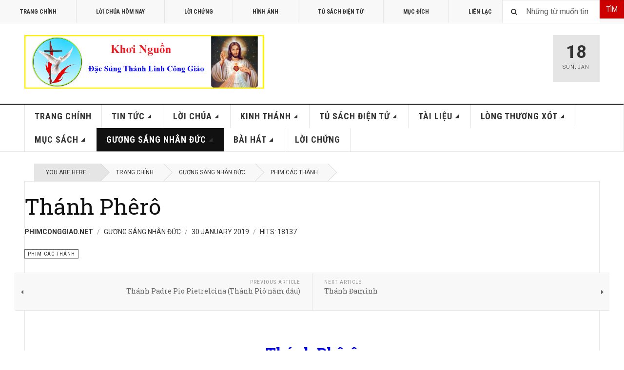

--- FILE ---
content_type: text/html; charset=utf-8
request_url: http://khoi-nguon.com/index.php?option=com_content&view=article&id=1812:thanh-phero&catid=116&Itemid=548
body_size: 21601
content:

<!DOCTYPE html>
<html lang="en-gb" dir="ltr"
	  class='layout-magazine com_content view-article itemid-548 j39 mm-hover '>

<head>
	<meta http-equiv="content-type" content="text/html; charset=utf-8" />
	<meta name="author" content="PhimCongGiao.net" />
	<meta name="description" content="Khơi-Nguồn Đặc Sủng Thánh Linh Công Giáo" />
	<meta name="generator" content="Joomla! - Open Source Content Management" />
	<title>Thánh Phêrô</title>
	<link href="/templates/ja_teline_v/favicon.ico" rel="shortcut icon" type="image/vnd.microsoft.icon" />
	<link href="http://khoi-nguon.com/index.php?option=com_search&amp;view=article&amp;id=1812:thanh-phero&amp;catid=116&amp;Itemid=548&amp;format=opensearch" rel="search" title="Search Khơi-Nguồn - Đặc Sủng Thánh Linh Công Giáo" type="application/opensearchdescription+xml" />
	<link href="/templates/ja_teline_v/local/css/bootstrap.css" rel="stylesheet" type="text/css" />
	<link href="/templates/system/css/system.css" rel="stylesheet" type="text/css" />
	<link href="/templates/ja_teline_v/local/css/template.css" rel="stylesheet" type="text/css" />
	<link href="/templates/ja_teline_v/local/css/off-canvas.css" rel="stylesheet" type="text/css" />
	<link href="/templates/ja_teline_v/fonts/font-awesome/css/font-awesome.min.css" rel="stylesheet" type="text/css" />
	<link href="/templates/ja_teline_v/css/custom.css" rel="stylesheet" type="text/css" />
	<link href="/templates/ja_teline_v/local/css/home.css" rel="stylesheet" type="text/css" />
	<script src="/media/jui/js/jquery.min.js?3bc9017955a334990b42c55b2ecb2b03" type="text/javascript"></script>
	<script src="/media/jui/js/jquery-noconflict.js?3bc9017955a334990b42c55b2ecb2b03" type="text/javascript"></script>
	<script src="/media/jui/js/jquery-migrate.min.js?3bc9017955a334990b42c55b2ecb2b03" type="text/javascript"></script>
	<script src="/plugins/system/t3/base-bs3/bootstrap/js/bootstrap.js" type="text/javascript"></script>
	<script src="/plugins/system/t3/base-bs3/js/jquery.tap.min.js" type="text/javascript"></script>
	<script src="/plugins/system/t3/base-bs3/js/off-canvas.js" type="text/javascript"></script>
	<script src="/plugins/system/t3/base-bs3/js/script.js" type="text/javascript"></script>
	<script src="/plugins/system/t3/base-bs3/js/menu.js" type="text/javascript"></script>
	<script src="/plugins/system/t3/base-bs3/js/jquery.ckie.js" type="text/javascript"></script>
	<script src="/templates/ja_teline_v/js/script.js" type="text/javascript"></script>
	<script type="text/javascript">

	var ja_base_uri = "";
jQuery(function($){ initTooltips(); $("body").on("subform-row-add", initTooltips); function initTooltips (event, container) { container = container || document;$(container).find(".hasTooltip").tooltip({"html": true,"container": "body"});} });
	</script>

	
<!-- META FOR IOS & HANDHELD -->
	<meta name="viewport" content="width=device-width, initial-scale=1.0, maximum-scale=1.0, user-scalable=no"/>
	<style type="text/stylesheet">
		@-webkit-viewport   { width: device-width; }
		@-moz-viewport      { width: device-width; }
		@-ms-viewport       { width: device-width; }
		@-o-viewport        { width: device-width; }
		@viewport           { width: device-width; }
	</style>
	<script type="text/javascript">
		//<![CDATA[
		if (navigator.userAgent.match(/IEMobile\/10\.0/)) {
			var msViewportStyle = document.createElement("style");
			msViewportStyle.appendChild(
				document.createTextNode("@-ms-viewport{width:auto!important}")
			);
			document.getElementsByTagName("head")[0].appendChild(msViewportStyle);
		}
		//]]>
	</script>
<meta name="HandheldFriendly" content="true"/>
<meta name="apple-mobile-web-app-capable" content="YES"/>
<!-- //META FOR IOS & HANDHELD -->



<!-- GOOGLE FONTS -->
<link href='http://fonts.googleapis.com/css?family=Roboto:400,400italic,300,300italic,700,700italic' rel='stylesheet' type='text/css'>
<link href='http://fonts.googleapis.com/css?family=Roboto+Slab:400,300,700' rel='stylesheet' type='text/css'>
<link href='http://fonts.googleapis.com/css?family=Roboto+Condensed:700,400' rel='stylesheet' type='text/css'>
<!--//GOOGLE FONTS -->


<!-- Le HTML5 shim and media query for IE8 support -->
<!--[if lt IE 9]>
<script src="//html5shim.googlecode.com/svn/trunk/html5.js"></script>
<script type="text/javascript" src="/plugins/system/t3/base-bs3/js/respond.min.js"></script>
<![endif]-->

<!-- You can add Google Analytics here or use T3 Injection feature -->

	</head>

<body>

<div class="t3-wrapper"> <!-- Need this wrapper for off-canvas menu. Remove if you don't use of-canvas -->

  
	<!-- TOPBAR -->
	<div class="t3-topbar">

		<div class="top-left">
			<nav class="t3-topnav">
				<ul class="nav nav-pills nav-stacked menu">
<li class="item-464"><a href="/index.php?option=com_content&amp;view=featured&amp;Itemid=464" class="">Trang Chính</a></li><li class="item-444"><a href="http://khoi-nguon.com/index.php?option=com_content&amp;view=category&amp;id=93&amp;Itemid=520" class="">Lời Chúa Hôm Nay </a></li><li class="item-468"><a href="/index.php?option=com_content&amp;view=category&amp;layout=blog&amp;id=132&amp;Itemid=468" class="">Lời Chứng</a></li><li class="item-479"><a href="/index.php?option=com_content&amp;view=category&amp;id=91&amp;Itemid=479" class="">Hình Ảnh</a></li><li class="item-480"><a href="/index.php?option=com_content&amp;view=category&amp;id=81&amp;Itemid=480" class="">Tủ Sách Điện Tử</a></li><li class="item-207"><a href="/index.php?option=com_content&amp;view=article&amp;id=73&amp;Itemid=207" class="">Mục Đích</a></li><li class="item-469"><a href="/index.php?option=com_content&amp;view=article&amp;id=1706&amp;Itemid=469" class="">Liên Lạc</a></li></ul>

			</nav>
		</div>

		<div class="top-right">
			<div class="module-search">
	<form action="/index.php?option=com_content&amp;view=category&amp;layout=blog&amp;id=116&amp;Itemid=548" method="post" class="form-inline">
		<i class="fa fa-search"></i>
		 <button class="button btn btn-primary" onclick="this.form.searchword.focus();">Tìm</button><label for="mod-search-searchword" class="element-invisible">Search ...</label> <input name="searchword" id="mod-search-searchword" maxlength="200"  class="form-control inputbox search-query" type="text" size="30" value="Những từ muốn tìm"  onblur="if (this.value=='') this.value='Những từ muốn tìm';" onfocus="if (this.value=='Những từ muốn tìm') this.value='';" />		<input type="hidden" name="task" value="search" />
		<input type="hidden" name="option" value="com_search" />
		<input type="hidden" name="Itemid" value="548" />

	</form>

</div>

		</div>

	</div>

		<!-- //TOP BAR -->


	
<!-- HEADER -->
<header id="t3-header" class="t3-header">
	<div class="container">
		<div class="row">

			<div class="col-md-5 header-left">

				<!-- OFF CANVAS TOGGLE -->
				
<button class="btn btn-default off-canvas-toggle" type="button" data-pos="left" data-nav="#t3-off-canvas" data-effect="off-canvas-effect-3">
  <i class="fa fa-bars"></i>
</button>

<div id="t3-off-canvas" class="t3-off-canvas">

  <div class="t3-off-canvas-header">
    <h2 class="t3-off-canvas-header-title">Khoi-Nguon.com</h2>
    <button type="button" class="close" data-dismiss="modal" aria-hidden="true">&times;</button>
  </div>

  <div class="t3-off-canvas-body">
    <div class="t3-module module_menu " id="Mod1"><div class="module-inner"><h3 class="module-title "><span>Main Menu</span></h3><div class="module-ct"><ul class="nav nav-pills nav-stacked menu">
<li class="item-435 default"><a href="/index.php?option=com_content&amp;view=featured&amp;Itemid=435" class="">Trang Chính</a></li><li class="item-488 deeper dropdown parent"><a href="/index.php?option=com_content&amp;view=category&amp;layout=blog&amp;id=78&amp;Itemid=488" class=" dropdown-toggle" data-toggle="dropdown">Tin Tức<em class="caret"></em></a><ul class="dropdown-menu"><li class="item-490"><a href="/index.php?option=com_content&amp;view=category&amp;id=87&amp;Itemid=490" class="">ĐGH Phanxicô</a></li><li class="item-491"><a href="/index.php?option=com_content&amp;view=category&amp;layout=blog&amp;id=88&amp;Itemid=491" class="">Các Khóa Khơi Nguồn</a></li><li class="item-516"><a href="/index.php?option=com_content&amp;view=category&amp;id=91&amp;Itemid=516" class="">Hình Ảnh Sinh Hoạt</a></li><li class="item-515"><a href="/index.php?option=com_content&amp;view=category&amp;id=89&amp;Itemid=515" class="">Chương Trình Đọc Kinh Thánh</a></li><li class="item-514"><a href="/index.php?option=com_content&amp;view=category&amp;layout=blog&amp;id=90&amp;Itemid=514" class="">Công Giáo Khắp Nơi</a></li><li class="item-517"><a href="/index.php?option=com_content&amp;view=category&amp;id=92&amp;Itemid=517" class="">Video Sinh Hoạt</a></li></ul></li><li class="item-489 deeper dropdown parent"><a href="/index.php?option=com_content&amp;view=category&amp;layout=blog&amp;id=79&amp;Itemid=489" class=" dropdown-toggle" data-toggle="dropdown">Lời Chúa<em class="caret"></em></a><ul class="dropdown-menu"><li class="item-520"><a href="/index.php?option=com_content&amp;view=category&amp;id=93&amp;Itemid=520" class="">Lời Chúa Hôm Nay</a></li><li class="item-521"><a href="/index.php?option=com_content&amp;view=category&amp;layout=blog&amp;id=94&amp;Itemid=521" class="">Chia Sẻ Lời Chúa</a></li><li class="item-522"><a href="/index.php?option=com_content&amp;view=category&amp;layout=blog&amp;id=95&amp;Itemid=522" class="">Tâm Tình Chia Sẻ</a></li></ul></li><li class="item-487 deeper dropdown parent"><a href="/index.php?option=com_content&amp;view=category&amp;layout=blog&amp;id=80&amp;Itemid=487" class=" dropdown-toggle" data-toggle="dropdown">Kinh Thánh<em class="caret"></em></a><ul class="dropdown-menu"><li class="item-523"><a href="/index.php?option=com_content&amp;view=category&amp;id=96&amp;Itemid=523" class="">Cựu Ước</a></li><li class="item-524"><a href="/index.php?option=com_content&amp;view=category&amp;id=97&amp;Itemid=524" class="">Tân Ước</a></li><li class="item-525"><a href="/index.php?option=com_content&amp;view=category&amp;layout=blog&amp;id=98&amp;Itemid=525" class="">Giáo Lý Kinh Thánh</a></li><li class="item-526"><a href="/index.php?option=com_content&amp;view=category&amp;layout=blog&amp;id=99&amp;Itemid=526" class="">Học Và Sống Năm Thánh Kinh</a></li><li class="item-527"><a href="/index.php?option=com_content&amp;view=category&amp;layout=blog&amp;id=100&amp;Itemid=527" class="">100 Bài Giáo Lý Kinh Thánh</a></li><li class="item-528"><a href="/index.php?option=com_content&amp;view=category&amp;id=101&amp;Itemid=528" class="">Cầu Nguyện Dưới Tác Động Của Lời Chúa</a></li></ul></li><li class="item-486 deeper dropdown parent"><a href="/index.php?option=com_content&amp;view=category&amp;layout=blog&amp;id=81&amp;Itemid=486" class=" dropdown-toggle" data-toggle="dropdown">Tủ Sách Điện Tử<em class="caret"></em></a><ul class="dropdown-menu"><li class="item-529"><a href="/index.php?option=com_content&amp;view=category&amp;layout=blog&amp;id=102&amp;Itemid=529" class="">Kinh Thánh</a></li><li class="item-530"><a href="/index.php?option=com_content&amp;view=category&amp;layout=blog&amp;id=103&amp;Itemid=530" class="">Lời Chúa Hôm Nay</a></li><li class="item-531"><a href="/index.php?option=com_content&amp;view=category&amp;layout=blog&amp;id=104&amp;Itemid=531" class="">Các Bộ Sách Khác</a></li></ul></li><li class="item-485 deeper dropdown parent"><a href="/index.php?option=com_content&amp;view=category&amp;layout=blog&amp;id=83&amp;Itemid=485" class=" dropdown-toggle" data-toggle="dropdown">Tài Liệu<em class="caret"></em></a><ul class="dropdown-menu"><li class="item-543"><a href="/index.php?option=com_content&amp;view=category&amp;layout=blog&amp;id=105&amp;Itemid=543" class="">Thánh Thần</a></li><li class="item-544"><a href="/index.php?option=com_content&amp;view=category&amp;layout=blog&amp;id=106&amp;Itemid=544" class="">Đức Mẹ</a></li><li class="item-545"><a href="/index.php?option=com_content&amp;view=category&amp;layout=blog&amp;id=107&amp;Itemid=545" class="">Người Chủ Chăn</a></li><li class="item-546"><a href="/index.php?option=com_content&amp;view=category&amp;layout=blog&amp;id=108&amp;Itemid=546" class="">Hộ Giáo</a></li><li class="item-547"><a href="/index.php?option=com_content&amp;view=category&amp;layout=blog&amp;id=109&amp;Itemid=547" class="">Tài Liệu Khác</a></li></ul></li><li class="item-484 deeper dropdown parent"><a href="/index.php?option=com_content&amp;view=category&amp;layout=blog&amp;id=84&amp;Itemid=484" class=" dropdown-toggle" data-toggle="dropdown">Lòng Thương Xót<em class="caret"></em></a><ul class="dropdown-menu"><li class="item-518"><a href="/index.php?option=com_content&amp;view=category&amp;layout=blog&amp;id=110&amp;Itemid=518" class="">Chia Sẻ</a></li><li class="item-519"><a href="/index.php?option=com_content&amp;view=category&amp;layout=blog&amp;id=111&amp;Itemid=519" class="">Thơ</a></li></ul></li><li class="item-483 deeper dropdown parent"><a href="/index.php?option=com_content&amp;view=category&amp;layout=blog&amp;id=82&amp;Itemid=483" class=" dropdown-toggle" data-toggle="dropdown">Mục Sách<em class="caret"></em></a><ul class="dropdown-menu"><li class="item-568"><a href="/index.php?option=com_content&amp;view=category&amp;id=133&amp;Itemid=568" class="">Muối Cho Đời (Hồng Y Joseph Ratzinger – ĐGH Bênêđictô XVI)</a></li><li class="item-532"><a href="/index.php?option=com_content&amp;view=category&amp;id=119&amp;Itemid=532" class="">Giáo Hoàng Phanxicô - Con Người Của Cầu Nguyện</a></li><li class="item-533"><a href="/index.php?option=com_content&amp;view=category&amp;id=120&amp;Itemid=533" class="">Tông Huấn Evangelii Gaudium - Niềm Vui Của Tin Mừng</a></li><li class="item-534"><a href="/index.php?option=com_content&amp;view=category&amp;id=121&amp;Itemid=534" class="">Sách Tự Thú Của Thánh Augustinô</a></li><li class="item-535"><a href="/index.php?option=com_content&amp;view=category&amp;id=122&amp;Itemid=535" class="">Đức Giáo Hoàng Phanxicô - Tôi Tin Vào Người</a></li><li class="item-537"><a href="/index.php?option=com_content&amp;view=category&amp;id=124&amp;Itemid=537" class="">Noi gương Đức Kitô</a></li><li class="item-538"><a href="/index.php?option=com_content&amp;view=category&amp;id=125&amp;Itemid=538" class="">Sống Thánh Giữa Đời</a></li><li class="item-539"><a href="/index.php?option=com_content&amp;view=category&amp;id=126&amp;Itemid=539" class="">Bà Là Ai?</a></li><li class="item-540"><a href="/index.php?option=com_content&amp;view=category&amp;id=127&amp;Itemid=540" class="">Làm Sao Đọc Phúc Âm Mà Không Mất Đức Tin</a></li><li class="item-541"><a href="/index.php?option=com_content&amp;view=category&amp;id=128&amp;Itemid=541" class="">Chinh Phục Tự Do Nội Tại</a></li><li class="item-542"><a href="/index.php?option=com_content&amp;view=category&amp;id=129&amp;Itemid=542" class="">Hạnh Thánh Gioan Vianney</a></li></ul></li><li class="item-482 active deeper dropdown parent"><a href="/index.php?option=com_content&amp;view=category&amp;layout=blog&amp;id=85&amp;Itemid=482" class=" dropdown-toggle" data-toggle="dropdown">Gương Sáng Nhân Đức<em class="caret"></em></a><ul class="dropdown-menu"><li class="item-548 current active"><a href="/index.php?option=com_content&amp;view=category&amp;layout=blog&amp;id=116&amp;Itemid=548" class="">Phim Các Thánh</a></li><li class="item-549"><a href="/index.php?option=com_content&amp;view=category&amp;layout=blog&amp;id=117&amp;Itemid=549" class="">Chuyện Đời Xưa</a></li><li class="item-550"><a href="/index.php?option=com_content&amp;view=category&amp;layout=blog&amp;id=118&amp;Itemid=550" class="">Đức Hạnh Người Xưa</a></li></ul></li><li class="item-481 deeper dropdown parent"><a href="/index.php?option=com_content&amp;view=category&amp;layout=blog&amp;id=86&amp;Itemid=481" class=" dropdown-toggle" data-toggle="dropdown">Bài Hát<em class="caret"></em></a><ul class="dropdown-menu"><li class="item-551"><a href="/index.php?option=com_content&amp;view=category&amp;id=112&amp;Itemid=551" class="">Đức Mẹ</a></li><li class="item-552"><a href="/index.php?option=com_content&amp;view=category&amp;id=113&amp;Itemid=552" class="">Thánh Thần</a></li><li class="item-553"><a href="/index.php?option=com_content&amp;view=category&amp;id=114&amp;Itemid=553" class="">Tạ Ơn</a></li><li class="item-554"><a href="/index.php?option=com_content&amp;view=category&amp;id=115&amp;Itemid=554" class="">Ca Ngợi</a></li></ul></li><li class="item-561"><a href="/index.php?option=com_content&amp;view=category&amp;layout=blog&amp;id=132&amp;Itemid=561" class="">Lời Chứng</a></li></ul>
</div></div></div>
  </div>

</div>

				<!-- // OFF CANVAS TOGGLE -->

				<!-- LOGO -->
				<div class="logo">
					<div class="logo-image logo-control">
						<a href="/" title="Khơi-Nguồn.com">
															<img class="logo-img" src="/images/KhoiNguon_logo1.png" alt="Khơi-Nguồn.com" />
																						<img class="logo-img-sm" src="/images/logo_small1.png" alt="Khơi-Nguồn.com" />
														<span>Khơi-Nguồn.com</span>
						</a>
						<small class="site-slogan">Đặc Sủng Thánh Linh Công Giáo</small>
					</div>
				</div>
				<!-- //LOGO -->

			</div>

			<!-- HEADER RIGHT -->
			<div class="col-md-7 header-right">
				<div class="header-right-inner">

					<div class="col trending  hidden-xs">
						
					</div>

					<div class="col calendar">
												<div class="col-inner">
						  <span class="number date">18</span>
						  <div class="text">
						    <span class="day">Sun</span>, <span class="month">Jan</span>
						  </div>
						</div>
					</div>

					
				</div>
			</div>
			<!-- // HEADER RIGHT -->

		</div>
	</div>
</header>
<!-- // HEADER -->


  
<!-- MAIN NAVIGATION -->
<nav id="t3-mainnav" class="wrap navbar navbar-default t3-mainnav">
	<div class="container">

		<!-- Brand and toggle get grouped for better mobile display -->
		<div class="navbar-header">
					</div>

		
		<div class="t3-navbar navbar-collapse collapse">
					<ul class="nav navbar-nav">
			<li class="item-435">				<a href="/index.php?option=com_content&amp;view=featured&amp;Itemid=435" >Trang Chính</a>
				</li><li class="item-488 deeper dropdown parent">				<a class="dropdown-toggle" href="/index.php?option=com_content&amp;view=category&amp;layout=blog&amp;id=78&amp;Itemid=488"  data-toggle="dropdown">Tin Tức<em class="caret"></em></a>
				<ul class="dropdown-menu" role="menu"><li class="item-490">				<a href="/index.php?option=com_content&amp;view=category&amp;id=87&amp;Itemid=490" >ĐGH Phanxicô</a>
				</li><li class="item-491">				<a href="/index.php?option=com_content&amp;view=category&amp;layout=blog&amp;id=88&amp;Itemid=491" >Các Khóa Khơi Nguồn</a>
				</li><li class="item-516">				<a href="/index.php?option=com_content&amp;view=category&amp;id=91&amp;Itemid=516" >Hình Ảnh Sinh Hoạt</a>
				</li><li class="item-515">				<a href="/index.php?option=com_content&amp;view=category&amp;id=89&amp;Itemid=515" >Chương Trình Đọc Kinh Thánh</a>
				</li><li class="item-514">				<a href="/index.php?option=com_content&amp;view=category&amp;layout=blog&amp;id=90&amp;Itemid=514" >Công Giáo Khắp Nơi</a>
				</li><li class="item-517">				<a href="/index.php?option=com_content&amp;view=category&amp;id=92&amp;Itemid=517" >Video Sinh Hoạt</a>
				</li></ul></li><li class="item-489 deeper dropdown parent">				<a class="dropdown-toggle" href="/index.php?option=com_content&amp;view=category&amp;layout=blog&amp;id=79&amp;Itemid=489"  data-toggle="dropdown">Lời Chúa<em class="caret"></em></a>
				<ul class="dropdown-menu" role="menu"><li class="item-520">				<a href="/index.php?option=com_content&amp;view=category&amp;id=93&amp;Itemid=520" >Lời Chúa Hôm Nay</a>
				</li><li class="item-521">				<a href="/index.php?option=com_content&amp;view=category&amp;layout=blog&amp;id=94&amp;Itemid=521" >Chia Sẻ Lời Chúa</a>
				</li><li class="item-522">				<a href="/index.php?option=com_content&amp;view=category&amp;layout=blog&amp;id=95&amp;Itemid=522" >Tâm Tình Chia Sẻ</a>
				</li></ul></li><li class="item-487 deeper dropdown parent">				<a class="dropdown-toggle" href="/index.php?option=com_content&amp;view=category&amp;layout=blog&amp;id=80&amp;Itemid=487"  data-toggle="dropdown">Kinh Thánh<em class="caret"></em></a>
				<ul class="dropdown-menu" role="menu"><li class="item-523">				<a href="/index.php?option=com_content&amp;view=category&amp;id=96&amp;Itemid=523" >Cựu Ước</a>
				</li><li class="item-524">				<a href="/index.php?option=com_content&amp;view=category&amp;id=97&amp;Itemid=524" >Tân Ước</a>
				</li><li class="item-525">				<a href="/index.php?option=com_content&amp;view=category&amp;layout=blog&amp;id=98&amp;Itemid=525" >Giáo Lý Kinh Thánh</a>
				</li><li class="item-526">				<a href="/index.php?option=com_content&amp;view=category&amp;layout=blog&amp;id=99&amp;Itemid=526" >Học Và Sống Năm Thánh Kinh</a>
				</li><li class="item-527">				<a href="/index.php?option=com_content&amp;view=category&amp;layout=blog&amp;id=100&amp;Itemid=527" >100 Bài Giáo Lý Kinh Thánh</a>
				</li><li class="item-528">				<a href="/index.php?option=com_content&amp;view=category&amp;id=101&amp;Itemid=528" >Cầu Nguyện Dưới Tác Động Của Lời Chúa</a>
				</li></ul></li><li class="item-486 deeper dropdown parent">				<a class="dropdown-toggle" href="/index.php?option=com_content&amp;view=category&amp;layout=blog&amp;id=81&amp;Itemid=486"  data-toggle="dropdown">Tủ Sách Điện Tử<em class="caret"></em></a>
				<ul class="dropdown-menu" role="menu"><li class="item-529">				<a href="/index.php?option=com_content&amp;view=category&amp;layout=blog&amp;id=102&amp;Itemid=529" >Kinh Thánh</a>
				</li><li class="item-530">				<a href="/index.php?option=com_content&amp;view=category&amp;layout=blog&amp;id=103&amp;Itemid=530" >Lời Chúa Hôm Nay</a>
				</li><li class="item-531">				<a href="/index.php?option=com_content&amp;view=category&amp;layout=blog&amp;id=104&amp;Itemid=531" >Các Bộ Sách Khác</a>
				</li></ul></li><li class="item-485 deeper dropdown parent">				<a class="dropdown-toggle" href="/index.php?option=com_content&amp;view=category&amp;layout=blog&amp;id=83&amp;Itemid=485"  data-toggle="dropdown">Tài Liệu<em class="caret"></em></a>
				<ul class="dropdown-menu" role="menu"><li class="item-543">				<a href="/index.php?option=com_content&amp;view=category&amp;layout=blog&amp;id=105&amp;Itemid=543" >Thánh Thần</a>
				</li><li class="item-544">				<a href="/index.php?option=com_content&amp;view=category&amp;layout=blog&amp;id=106&amp;Itemid=544" >Đức Mẹ</a>
				</li><li class="item-545">				<a href="/index.php?option=com_content&amp;view=category&amp;layout=blog&amp;id=107&amp;Itemid=545" >Người Chủ Chăn</a>
				</li><li class="item-546">				<a href="/index.php?option=com_content&amp;view=category&amp;layout=blog&amp;id=108&amp;Itemid=546" >Hộ Giáo</a>
				</li><li class="item-547">				<a href="/index.php?option=com_content&amp;view=category&amp;layout=blog&amp;id=109&amp;Itemid=547" >Tài Liệu Khác</a>
				</li></ul></li><li class="item-484 deeper dropdown parent">				<a class="dropdown-toggle" href="/index.php?option=com_content&amp;view=category&amp;layout=blog&amp;id=84&amp;Itemid=484"  data-toggle="dropdown">Lòng Thương Xót<em class="caret"></em></a>
				<ul class="dropdown-menu" role="menu"><li class="item-518">				<a href="/index.php?option=com_content&amp;view=category&amp;layout=blog&amp;id=110&amp;Itemid=518" >Chia Sẻ</a>
				</li><li class="item-519">				<a href="/index.php?option=com_content&amp;view=category&amp;layout=blog&amp;id=111&amp;Itemid=519" >Thơ</a>
				</li></ul></li><li class="item-483 deeper dropdown parent">				<a class="dropdown-toggle" href="/index.php?option=com_content&amp;view=category&amp;layout=blog&amp;id=82&amp;Itemid=483"  data-toggle="dropdown">Mục Sách<em class="caret"></em></a>
				<ul class="dropdown-menu" role="menu"><li class="item-568">				<a href="/index.php?option=com_content&amp;view=category&amp;id=133&amp;Itemid=568" >Muối Cho Đời (Hồng Y Joseph Ratzinger – ĐGH Bênêđictô XVI)</a>
				</li><li class="item-532">				<a href="/index.php?option=com_content&amp;view=category&amp;id=119&amp;Itemid=532" >Giáo Hoàng Phanxicô - Con Người Của Cầu Nguyện</a>
				</li><li class="item-533">				<a href="/index.php?option=com_content&amp;view=category&amp;id=120&amp;Itemid=533" >Tông Huấn Evangelii Gaudium - Niềm Vui Của Tin Mừng</a>
				</li><li class="item-534">				<a href="/index.php?option=com_content&amp;view=category&amp;id=121&amp;Itemid=534" >Sách Tự Thú Của Thánh Augustinô</a>
				</li><li class="item-535">				<a href="/index.php?option=com_content&amp;view=category&amp;id=122&amp;Itemid=535" >Đức Giáo Hoàng Phanxicô - Tôi Tin Vào Người</a>
				</li><li class="item-537">				<a href="/index.php?option=com_content&amp;view=category&amp;id=124&amp;Itemid=537" >Noi gương Đức Kitô</a>
				</li><li class="item-538">				<a href="/index.php?option=com_content&amp;view=category&amp;id=125&amp;Itemid=538" >Sống Thánh Giữa Đời</a>
				</li><li class="item-539">				<a href="/index.php?option=com_content&amp;view=category&amp;id=126&amp;Itemid=539" >Bà Là Ai?</a>
				</li><li class="item-540">				<a href="/index.php?option=com_content&amp;view=category&amp;id=127&amp;Itemid=540" >Làm Sao Đọc Phúc Âm Mà Không Mất Đức Tin</a>
				</li><li class="item-541">				<a href="/index.php?option=com_content&amp;view=category&amp;id=128&amp;Itemid=541" >Chinh Phục Tự Do Nội Tại</a>
				</li><li class="item-542">				<a href="/index.php?option=com_content&amp;view=category&amp;id=129&amp;Itemid=542" >Hạnh Thánh Gioan Vianney</a>
				</li></ul></li><li class="item-482 active deeper dropdown parent">				<a class="dropdown-toggle" href="/index.php?option=com_content&amp;view=category&amp;layout=blog&amp;id=85&amp;Itemid=482"  data-toggle="dropdown">Gương Sáng Nhân Đức<em class="caret"></em></a>
				<ul class="dropdown-menu" role="menu"><li class="item-548 current active">				<a href="/index.php?option=com_content&amp;view=category&amp;layout=blog&amp;id=116&amp;Itemid=548" >Phim Các Thánh</a>
				</li><li class="item-549">				<a href="/index.php?option=com_content&amp;view=category&amp;layout=blog&amp;id=117&amp;Itemid=549" >Chuyện Đời Xưa</a>
				</li><li class="item-550">				<a href="/index.php?option=com_content&amp;view=category&amp;layout=blog&amp;id=118&amp;Itemid=550" >Đức Hạnh Người Xưa</a>
				</li></ul></li><li class="item-481 deeper dropdown parent">				<a class="dropdown-toggle" href="/index.php?option=com_content&amp;view=category&amp;layout=blog&amp;id=86&amp;Itemid=481"  data-toggle="dropdown">Bài Hát<em class="caret"></em></a>
				<ul class="dropdown-menu" role="menu"><li class="item-551">				<a href="/index.php?option=com_content&amp;view=category&amp;id=112&amp;Itemid=551" >Đức Mẹ</a>
				</li><li class="item-552">				<a href="/index.php?option=com_content&amp;view=category&amp;id=113&amp;Itemid=552" >Thánh Thần</a>
				</li><li class="item-553">				<a href="/index.php?option=com_content&amp;view=category&amp;id=114&amp;Itemid=553" >Tạ Ơn</a>
				</li><li class="item-554">				<a href="/index.php?option=com_content&amp;view=category&amp;id=115&amp;Itemid=554" >Ca Ngợi</a>
				</li></ul></li><li class="item-561">				<a href="/index.php?option=com_content&amp;view=category&amp;layout=blog&amp;id=132&amp;Itemid=561" >Lời Chứng</a>
				</li>		</ul>
	
		</div>

	</div>
</nav>

<script>
	(function ($){
		var maps = [];
		$(maps).each (function (){
			$('li[data-id="' + this['id'] + '"]').addClass (this['class']);
		});
	})(jQuery);
</script>
<!-- //MAIN NAVIGATION -->


  


	
<div class="main">

			<div class="wrap ">
			<div class="container">
				
<ol class="breadcrumb ">
	<li class="active">You are here: &#160;</li><li><a href="/index.php?option=com_content&amp;view=featured&amp;Itemid=435" class="pathway">Trang Chính</a><span class="divider"><img src="/templates/ja_teline_v/images/system/arrow.png" alt="" /></span></li><li><a href="/index.php?option=com_content&amp;view=category&amp;layout=blog&amp;id=85&amp;Itemid=482" class="pathway">Gương Sáng Nhân Đức</a><span class="divider"><img src="/templates/ja_teline_v/images/system/arrow.png" alt="" /></span></li><li><a href="/index.php?option=com_content&amp;view=category&amp;layout=blog&amp;id=116&amp;Itemid=548" class="pathway">Phim Các Thánh</a></li></ol>

			</div>
		</div>
	
  <div id="t3-mainbody" class="container t3-mainbody mainbody-magazine">
  
  	<div class="row equal-height">

			<!-- MAIN CONTENT -->
			<div id="t3-content" class="col t3-content">
								<div class="item-row row-main">
		<div class="article-main">
			<article class="article" itemscope itemtype="http://schema.org/Article">
	<meta itemscope itemprop="mainEntityOfPage"  itemType="https://schema.org/WebPage" itemid="https://google.com/article"/>
	<meta itemprop="inLanguage" content="en-GB" />
	<meta itemprop="url" content="/index.php?option=com_content&amp;view=article&amp;id=1812:thanh-phero&amp;catid=116&amp;Itemid=548" />
			
<header class="article-header clearfix">
	<h1 class="article-title" itemprop="headline">
					<a href="/index.php?option=com_content&amp;view=article&amp;id=1812:thanh-phero&amp;catid=116:phim-cac-thanh&amp;Itemid=548" itemprop="url" title="Thánh Phêrô">
				Thánh Phêrô</a>
			</h1>

			</header>
				<aside class="article-aside article-aside-full">
							<dl class="article-info muted">

		
			<dt class="article-info-term">
													Details							</dt>
      <dd class="hidden"></dd>
							
<dd class="createdby hasTooltip" itemprop="author" title="Written by ">
			<span itemprop="name">PhimCongGiao.net</span>
	  <span style="display: none;" itemprop="publisher" itemscope itemtype="https://schema.org/Organization">
  <span itemprop="logo" itemscope itemtype="https://schema.org/ImageObject">
    <img src="http://khoi-nguon.com//templates/ja_teline_v/images/logo.png" alt="logo" itemprop="url" />
    <meta itemprop="width" content="auto" />
    <meta itemprop="height" content="auto" />
  </span>
  <meta itemprop="name" content="PhimCongGiao.net">
  </span>
</dd>
			
										<dd class="parent-category-name hasTooltip" title="Parent Category: ">
				<i class="fa fa-folder"></i>
									<a href="/index.php?option=com_content&amp;view=category&amp;id=85&amp;Itemid=482" ><span itemprop="genre">Gương Sáng Nhân Đức</span></a>							</dd>			
										<dd class="published hasTooltip" title="Published: ">
				<i class="icon-calendar"></i>
				<time datetime="2019-01-30T15:02:35-05:00">
					30 January 2019          <meta  itemprop="datePublished" content="2019-01-30T15:02:35-05:00" />
          <meta  itemprop="dateModified" content="2019-01-30T15:02:35-05:00" />
				</time>
			</dd>			
			
					
					
			
										<dd class="hits">
					<i class="fa fa-eye"></i>
					<meta itemprop="interactionCount" content="UserPageVisits:18137" />
					Hits: 18137			</dd>						</dl>
			
					</aside>
	
	<section class="article-intro-media">
		
		
								<span class="category-name " title="Category: ">
				<a href="/index.php?option=com_content&amp;view=category&amp;id=116&amp;Itemid=548" ><span itemprop="genre">Phim Các Thánh</span></a>			</span>			</section>

	<section class="row article-navigation top">
		<ul class="pager pagenav">

  	<li class="previous">
  	<a href="/index.php?option=com_content&amp;view=article&amp;id=1868:thanh-padre-pio-pietrelcina-thanh-pio-nam-dau&amp;catid=116&amp;Itemid=548" rel="prev">
      <i class="fa fa-caret-left"></i>
      <span>Previous Article</span>
      <strong>Thánh Padre Pio Pietrelcina (Thánh Piô năm dấu)</strong>
    </a>
	</li>
  
  	<li class="next">
  	<a href="/index.php?option=com_content&amp;view=article&amp;id=1811:thanh-daminh&amp;catid=116&amp;Itemid=548" rel="next">
      <i class="fa fa-caret-right"></i>
      <span>Next Article</span>
      <strong>Thánh Đaminh</strong>
    </a>
	</li>
    
</ul>
	</section>

	<section class="article-full">

		
		<div class="article-content-main">

									
		
			<section class="article-content" itemprop="articleBody">
								
<h2 style="text-align: center;"><span style="color: #0000ff;">Th&aacute;nh Ph&ecirc;r&ocirc;</span></h2>
<p align=center><iframe width="640" height="360" src="http://phimconggiao.net/embed.php?vid=f9d330026" frameborder="0" allowfullscreen seamless></iframe></p>
<p align=center><a href="http://phimconggiao.net/thanh-phero-tong-do-video_f9d330026.html" target="_blank">Thánh Phêrô Tông đồ (Saint Peter - 2005)</a></p>
<h2>1. Tiểu sử Th&aacute;nh Ph&ecirc;r&ocirc;:</h2>
<p class="blue" style="font-family: 'Segoe UI'; font-size: 16px; color: #3621f3; font-style: italic; text-align: justify;">. Sinh tại Bethsaida, xứ Galil&ecirc;, l&agrave;m nghề đ&aacute;nh c&aacute;<br />. Th&aacute;nh Ph&ecirc;r&ocirc; l&agrave; t&ocirc;ng đồ trưởng trong số mười hai th&aacute;nh t&ocirc;ng đồ của Ch&uacute;a Gi&ecirc;su.<br />. Lu&ocirc;n c&oacute; mặt trong những biến cố quan trọng trong đời Ch&uacute;a Gi&ecirc;su<br />. Th&aacute;nh Ph&ecirc;r&ocirc; được Ch&uacute;a trao cho quyền cai quản Hội Th&aacute;nh.<br />. Tử đạo tại R&ocirc;ma năm 64 dưới thời Ho&agrave;ng Đế N&ecirc;ron (chịu đ&oacute;ng đinh ngược)<br />. Ng&ocirc;i mộ Ng&agrave;i theo truyền thống ngự dưới ch&acirc;n t&ograve;a th&aacute;nh Vatican</p>
<p><span style="font-family: Verdana, Arial, Helvetica, sans-serif; font-size: 14px; text-align: justify;">Tại Capernaum miền Bắc Biển hồ Galil&ecirc;. Một nh&agrave; thờ ch&iacute;nh thống gi&aacute;o đ&atilde; được x&acirc;y dựng tr&ecirc;n phần đất được xem l&agrave; nh&agrave; của Ph&ecirc;r&ocirc; xưa. Người ta cho rằng, &ocirc;ng l&agrave; gi&aacute;m mục của R&ocirc;ma v&agrave; l&agrave; vị gi&aacute;o ho&agrave;ng đầu ti&ecirc;n của Gi&aacute;o hội C&ocirc;ng gi&aacute;o.&nbsp;</span><br style="font-family: Verdana, Arial, Helvetica, sans-serif; font-size: 14px; text-align: justify;" /><br style="font-family: Verdana, Arial, Helvetica, sans-serif; font-size: 14px; text-align: justify;" /><span style="font-family: Verdana, Arial, Helvetica, sans-serif; font-size: 14px; text-align: justify;">Ni&ecirc;n gi&aacute;m T&ograve;a Th&aacute;nh năm 1838 dưới triều Gi&aacute;o ho&agrave;ng Gr&ecirc;g&ocirc;ri&ocirc; XVI cho rằng, &ocirc;ng trở th&agrave;nh gi&aacute;m mục R&ocirc;ma v&agrave;o năm 42 v&agrave; ở ng&ocirc;i trong v&ograve;ng 25 năm. Ni&ecirc;n gi&aacute;m T&ograve;a Th&aacute;nh năm 2003 x&aacute;c định rằng, thời gian bắt đầu triều đại của &ocirc;ng kh&ocirc;ng r&otilde; v&agrave; k&eacute;o d&agrave;i tới năm 64.</span><br style="font-family: Verdana, Arial, Helvetica, sans-serif; font-size: 14px; text-align: justify;" /><br style="font-family: Verdana, Arial, Helvetica, sans-serif; font-size: 14px; text-align: justify;" /></p>
<div id="img_float" style="float: left; padding-right: 20px; padding-bottom: 0px; font-family: Verdana, Arial, Helvetica, sans-serif; font-size: 14px; text-align: justify;"><img src="http://www.cdcgtphero.de/photos/suutam/phero/phero1_1.jpg" alt="" style="border-top: 1px solid #4b4b4b; outline: 0px; background: #373737; margin-bottom: 10px; padding: 0px 1px 3px;" /></div>
<p><span style="font-family: Verdana, Arial, Helvetica, sans-serif; font-size: 14px; text-align: justify;">Nguồn sử liệu ch&iacute;nh gi&uacute;p ch&uacute;ng ta t&igrave;m hiểu về cuộc đời của &ocirc;ng l&agrave; s&aacute;ch T&acirc;n ước m&agrave; chủ yếu l&agrave; bốn s&aacute;ch Ph&uacute;c &Acirc;m v&agrave; s&aacute;ch T&ocirc;ng đồ C&ocirc;ng vụ. T&acirc;n ước nhắc đến Ph&ecirc;r&ocirc; khoảng 154 lần, dưới danh xưng Hy Lạp Petros, thường gắn liền với t&ecirc;n Do Th&aacute;i Sim&ecirc;on (đọc theo kiểu Hy Lạp l&agrave; "Simon").&nbsp;</span><br style="font-family: Verdana, Arial, Helvetica, sans-serif; font-size: 14px; text-align: justify;" /><br style="font-family: Verdana, Arial, Helvetica, sans-serif; font-size: 14px; text-align: justify;" /><span style="font-family: Verdana, Arial, Helvetica, sans-serif; font-size: 14px; text-align: justify;">T&ecirc;n khai sinh của &ocirc;ng l&agrave; Simon, v&agrave; t&ecirc;n của th&acirc;n phụ l&agrave; Gioan. Danh xưng tiếng Hy lạp "Petros" gốc từ "petra" c&oacute; nghĩa l&agrave; "đ&aacute;", do Ch&uacute;a Gi&ecirc;su đặt cho &ocirc;ng; trong tiếng Aram l&agrave; K&ecirc;pha (xuất hiện trong c&aacute;c thư của th&aacute;nh Phaol&ocirc;).</span></p>
<h3>2. Gia đ&igrave;nh Th&aacute;nh Ph&ecirc;r&ocirc;</h3>
<p><span style="font-family: Verdana, Arial, Helvetica, sans-serif; font-size: 14px; text-align: justify;">&Ocirc;ng sinh tại Bethsaida, một thị trấn nhỏ thuộc miền Galil&ecirc;, tr&ecirc;n bờ biển Tiberia, Palestine. &Ocirc;ng đ&atilde; c&oacute; một người mẹ vợ ch&iacute;nh thức được đề cập đến trong Kinh th&aacute;nh v&agrave; được Gi&ecirc;su chữa l&agrave;nh một c&aacute;ch kỳ diệu (Matthew 8:14-15, Luke 4:38, Mark 1:29-31). Theo Clement th&agrave;nh Alexandria th&igrave; Ph&ecirc;r&ocirc; đ&atilde; lập gia đ&igrave;nh, c&oacute; những đứa con, vợ của &ocirc;ng đ&atilde; chịu đau khổ v&agrave; chịu tử v&igrave; đạo.</span><br style="font-family: Verdana, Arial, Helvetica, sans-serif; font-size: 14px; text-align: justify;" /><br style="font-family: Verdana, Arial, Helvetica, sans-serif; font-size: 14px; text-align: justify;" /><span style="font-family: Verdana, Arial, Helvetica, sans-serif; font-size: 14px; text-align: justify;">Theo một số truyền thuyết c&oacute; &iacute;t nhất từ thế kỷ thứ s&aacute;u th&igrave; con g&aacute;i của Ph&ecirc;r&ocirc; l&agrave; Petronilla. Tại Vương cung th&aacute;nh đường Th&aacute;nh Ph&ecirc;r&ocirc; c&oacute; một b&agrave;n thờ của St. Petronilla được vẽ bởi Guercino, 1623, Cristofari, 1730. Gi&aacute;o ho&agrave;ng Clement I viết: &ldquo; Ph&ecirc;r&ocirc; v&agrave; Philip l&agrave; cha của những đứa trẻ.</span><br style="font-family: Verdana, Arial, Helvetica, sans-serif; font-size: 14px; text-align: justify;" /><br style="font-family: Verdana, Arial, Helvetica, sans-serif; font-size: 14px; text-align: justify;" /><span style="font-family: Verdana, Arial, Helvetica, sans-serif; font-size: 14px; text-align: justify;">Khi th&aacute;nh Ph&ecirc;r&ocirc; nh&igrave;n thấy vợ của m&igrave;nh bị dẫn đi tử h&igrave;nh, &ocirc;ng đ&atilde; rất hoan hỉ bởi v&igrave; lệnh đ&ograve;i v&agrave; sự trở về nh&agrave; cha của b&agrave;, b&agrave; l&agrave; nguồn động vi&ecirc;n, an ủi rất lớn v&agrave; &ocirc;ng n&oacute;i với b&agrave;: &ldquo;H&atilde;y nhớ tới Thi&ecirc;n Ch&uacute;a&rdquo;. Đ&oacute; l&agrave; sự kết hợp của những vị th&aacute;nh v&agrave; họ l&agrave; một sự sắp đặt ho&agrave;n hảo hướng về những g&igrave; th&aacute;nh thiện nhất&rdquo;</span><br style="font-family: Verdana, Arial, Helvetica, sans-serif; font-size: 14px; text-align: justify;" /><br style="font-family: Verdana, Arial, Helvetica, sans-serif; font-size: 14px; text-align: justify;" /><span style="font-family: Verdana, Arial, Helvetica, sans-serif; font-size: 14px; text-align: justify;">Th&aacute;nh Phaol&ocirc; c&oacute; vẻ như đ&atilde; nhắc tới vợ của Ph&ecirc;r&ocirc; trong thư thứ nhất gửi t&iacute;n hữu C&ocirc;rint&ocirc;:</span></p>
<p><i>" Phải chăng t&ocirc;i kh&ocirc;ng c&oacute; quyền ăn uống, kh&ocirc;ng c&oacute; quyền đem theo một người chị em t&iacute;n hữu như c&aacute;c t&ocirc;ng đồ kh&aacute;c, như c&aacute;c anh em của ch&uacute;a v&agrave; như &ocirc;ng K&ecirc;pha "</i></p>
<h3>3. Vị tr&iacute; trong 12 sứ đồ</h3>
<p><span style="font-family: Verdana, Arial, Helvetica, sans-serif; font-size: 14px; text-align: justify;">Ph&ecirc;r&ocirc; l&agrave; anh em với &ocirc;ng Anr&ecirc;. Hai &ocirc;ng l&agrave;m nghề đ&aacute;nh c&aacute; ở Caphanaum b&ecirc;n cạnh hồ Galil&ecirc; (Mt,4,23). &Ocirc;ng đ&atilde; gặp Ch&uacute;a Gi&ecirc;su qua sự giới thiệu của Anr&ecirc;. &Ocirc;ng đến gặp Ch&uacute;a Gi&ecirc;su v&agrave; được Người đặt t&ecirc;n l&agrave; Ph&ecirc;r&ocirc; (Ga 1, 42). Ph&uacute;c &acirc;m Luca cho ch&uacute;ng ta biết th&ecirc;m: &ocirc;ng trở th&agrave;nh m&ocirc;n đệ của Ch&uacute;a Gi&ecirc;su sau khi Ch&uacute;a cho &ocirc;ng đ&aacute;nh được một mẻ lưới đầy c&aacute; (Lc 5, 4:11).</span><br style="font-family: Verdana, Arial, Helvetica, sans-serif; font-size: 14px; text-align: justify;" /><br style="font-family: Verdana, Arial, Helvetica, sans-serif; font-size: 14px; text-align: justify;" /></p>
<div id="img_float" style="float: left; padding-right: 20px; padding-bottom: 0px; font-family: Verdana, Arial, Helvetica, sans-serif; font-size: 14px; text-align: justify;"><img src="http://www.cdcgtphero.de/photos/suutam/phero/2.jpg" alt="" style="border-top: 1px solid #4b4b4b; outline: 0px; background: #373737; margin-bottom: 10px; padding: 0px 1px 3px;" /></div>
<p><span><i>T&aacute;c phẩm của Jakob Jordaens (1616, Antwerpen)</i></span></p>
<p><i>Con l&agrave; đ&aacute;, tr&ecirc;n tảng đ&aacute; n&agrave;y, Thầy sẽ x&acirc;y Hội th&aacute;nh của Thầy, dẫu cho lửa hoả ngục cũng kh&ocirc;ng thắng được.</i><br style="font-family: Verdana, Arial, Helvetica, sans-serif; font-size: 14px; text-align: justify;" /><br style="font-family: Verdana, Arial, Helvetica, sans-serif; font-size: 14px; text-align: justify;" /><span style="font-family: Verdana, Arial, Helvetica, sans-serif; font-size: 14px; text-align: justify;">Theo c&aacute;c s&aacute;ch Ph&uacute;c &acirc;m, &ocirc;ng thuộc v&agrave;o số những người đầu ti&ecirc;n được &ETH;ức Gi&ecirc;su k&ecirc;u gọi l&agrave;m m&ocirc;n đệ (c&ugrave;ng với Anr&ecirc;, Gioan v&agrave; Giac&ocirc;b&ecirc;). Trong danh s&aacute;ch của 12 t&ocirc;ng đồ, &ocirc;ng lu&ocirc;n được xếp h&agrave;ng đầu. T&ecirc;n của &ocirc;ng lu&ocirc;n được nhấn mạnh: &ldquo;Duodecim autem Apostolorum nomina haec: Primua Simon qui dicitur Patrus..&rdquo; Sau đ&acirc;y l&agrave; t&ecirc;n của mười hai T&ocirc;ng đồ đứng đầu l&agrave; &ocirc;ng Simon, cũng gọi l&agrave; Ph&ecirc;r&ocirc;, Marc&ocirc; 2 v&agrave; Người lập nh&oacute;m mười hai để c&aacute;c &ocirc;ng ở lại với Người v&agrave; để Người sai c&aacute;c &ocirc;ng đi rao giảng v&agrave; đặt t&ecirc;n cho Simon l&agrave; Ph&ecirc;r&ocirc;.&nbsp;</span><br style="font-family: Verdana, Arial, Helvetica, sans-serif; font-size: 14px; text-align: justify;" /><br style="font-family: Verdana, Arial, Helvetica, sans-serif; font-size: 14px; text-align: justify;" /><span style="font-family: Verdana, Arial, Helvetica, sans-serif; font-size: 14px; text-align: justify;">Đến s&aacute;ng, Người k&ecirc;u c&aacute;c m&ocirc;n đệ lại, chọn lấy mười hai &ocirc;ng. Đ&oacute; l&agrave; &ocirc;ng Simon m&agrave; người gọi l&agrave; Ph&ecirc;r&ocirc;. Trong nhiều dịp kh&aacute;c, Ph&ecirc;r&ocirc; đ&atilde; nh&acirc;n danh c&aacute;c t&ocirc;ng đồ kh&aacute;c m&agrave; n&oacute;i. Khi Ch&uacute;a Gi&ecirc;su n&oacute;i với c&aacute;c t&ocirc;ng đồ th&igrave; Ph&ecirc;r&ocirc; nh&acirc;n danh họ. Thường th&igrave; Người n&oacute;i ri&ecirc;ng với Ph&ecirc;r&ocirc;. Đức Gi&ecirc;su trao cho Ph&ecirc;r&ocirc; ch&igrave;a kh&oacute;a nước trời</span><br style="font-family: Verdana, Arial, Helvetica, sans-serif; font-size: 14px; text-align: justify;" /><br style="font-family: Verdana, Arial, Helvetica, sans-serif; font-size: 14px; text-align: justify;" /><span style="font-family: Verdana, Arial, Helvetica, sans-serif; font-size: 14px; text-align: justify;">Khi đến v&ugrave;ng kế cận th&agrave;nh Caesarea Philippi (X&ecirc;-da-r&ecirc; Phi-l&iacute;p-ph&ecirc;) &ocirc;ng l&agrave; người đ&atilde; tuy&ecirc;n xưng Gi&ecirc;su l&agrave; Con Thi&ecirc;n ch&uacute;a. V&agrave; cũng ch&iacute;nh tại đ&acirc;y, &ocirc;ng đ&atilde; được Ch&uacute;a Gi&ecirc;su đặt l&agrave; người đứng đầu tuy&ecirc;n bố t&iacute;nh thi&ecirc;n sai của Ch&uacute;a Kit&ocirc; v&agrave; l&agrave;m nền m&oacute;ng cho Gi&aacute;o hội:</span><br style="font-family: Verdana, Arial, Helvetica, sans-serif; font-size: 14px; text-align: justify;" /><br style="font-family: Verdana, Arial, Helvetica, sans-serif; font-size: 14px; text-align: justify;" /><span style="font-family: Verdana, Arial, Helvetica, sans-serif; font-size: 14px; text-align: justify;">&ldquo;C&ograve;n Thầy, Thầy bảo cho con biết: Con l&agrave; Ph&ecirc;r&ocirc;, nghĩa l&agrave; tảng đ&aacute;, tr&ecirc;n tảng đ&aacute; n&agrave;y, Thầy sẽ x&acirc;y Hội th&aacute;nh của Thầy, v&agrave; quyền lực tử thần sẽ kh&ocirc;ng thắng nổi. Thầy sẽ trao cho con ch&igrave;a kh&oacute;a Nước Trời: Dưới đất, con cầm buộc điều g&igrave;, tr&ecirc;n trời cũng sẽ cầm buộc như vậy; dưới đất con th&aacute;o cởi điều g&igrave;, tr&ecirc;n trời cũng sẽ th&aacute;o cởi như vậy</span><br style="font-family: Verdana, Arial, Helvetica, sans-serif; font-size: 14px; text-align: justify;" /><br style="font-family: Verdana, Arial, Helvetica, sans-serif; font-size: 14px; text-align: justify;" /><span style="font-family: Verdana, Arial, Helvetica, sans-serif; font-size: 14px; text-align: justify;">&rdquo;Đoạn văn tr&ecirc;n được Gi&aacute;o hội C&ocirc;ng gi&aacute;o lấy l&agrave;m nền tảng khi n&oacute;i về địa vị v&agrave; vai tr&ograve; của m&igrave;nh l&agrave; Hội Th&aacute;nh duy nhất do ch&iacute;nh Ch&uacute;a Gi&ecirc;su lập với t&iacute;nh chất "th&ocirc;ng c&ocirc;ng" trong d&acirc;n Ch&uacute;a.</span></p>
<h3>4. Đi tr&ecirc;n mặt nước</h3>
<p>&nbsp;</p>
<div id="img_float" style="float: left; padding-right: 20px; padding-bottom: 0px; font-family: Verdana, Arial, Helvetica, sans-serif; font-size: 14px; text-align: justify;"><img src="http://www.cdcgtphero.de/photos/suutam/phero/3.jpg" alt="" style="border-top: 1px solid #4b4b4b; outline: 0px; background: #373737; margin-bottom: 10px; padding: 0px 1px 3px;" /></div>
<p><span><span><i>T&aacute;c phẩm của Luis Borrass&aacute; (Tarrasa, T&acirc;y Ban Nha năm 1411) Ch&uacute;a Gi&ecirc;su đỡ Ph&ecirc;r&ocirc; đứng tr&ecirc;n nước.</i></span><br style="font-family: Verdana, Arial, Helvetica, sans-serif; font-size: 14px; text-align: justify;" /><br style="font-family: Verdana, Arial, Helvetica, sans-serif; font-size: 14px; text-align: justify;" /><span style="font-family: Verdana, Arial, Helvetica, sans-serif; font-size: 14px; text-align: justify; color: #000000;">Tất cả bốn s&aacute;ch ph&uacute;c &acirc;m đều ghi lại việc Gi&ecirc;su đi bộ tr&ecirc;n mặt nước. M&aacute;t-th&ecirc;u c&ograve;n m&ocirc; tả th&ecirc;m việc Ph&ecirc;r&ocirc; đi bộ tr&ecirc;n mặt nước nhưng khi &ocirc;ng sợ h&atilde;i th&igrave; &ocirc;ng bắt đầu ch&igrave;m. Ph&ecirc;r&ocirc; đ&atilde; nh&acirc;n danh c&aacute;c t&ocirc;ng đồ kh&aacute;c biểu lộ l&ograve;ng trung th&agrave;nh với Gi&ecirc;su.</span><br style="font-family: Verdana, Arial, Helvetica, sans-serif; font-size: 14px; text-align: justify;" /><br style="font-family: Verdana, Arial, Helvetica, sans-serif; font-size: 14px; text-align: justify;" /><span style="font-family: Verdana, Arial, Helvetica, sans-serif; font-size: 14px; text-align: justify; color: #000000;">Sau khi n&oacute;i về mầu nhiệm M&igrave;nh v&agrave; M&aacute;u của Người nhiều người trong nh&oacute;m m&ocirc;n đệ đ&atilde; bỏ Người m&agrave; đi. Gi&ecirc;su hỏi nh&oacute;m mười hai th&igrave; Ph&ecirc;r&ocirc; liền đ&aacute;p:</span><br style="font-family: Verdana, Arial, Helvetica, sans-serif; font-size: 14px; text-align: justify;" /><br style="font-family: Verdana, Arial, Helvetica, sans-serif; font-size: 14px; text-align: justify;" /></span></p>
<p><span style="color: #000000;"><i>&ldquo;Thưa Thầy, bỏ Thầy th&igrave; ch&uacute;ng con biết theo ai? Thầy mới c&oacute; những lời đem lại sự sống đời đời. Phần ch&uacute;ng con, ch&uacute;ng con đ&atilde; tin v&agrave; nhận biết rằng ch&iacute;nh Thầy l&agrave; đấng th&aacute;nh của Thi&ecirc;n Ch&uacute;a&rdquo;.</i></span></p>
<p><span style="font-family: Verdana, Arial, Helvetica, sans-serif; font-size: 14px; text-align: justify; color: #000000;"><span style="font-family: Verdana, Arial, Helvetica, sans-serif; font-size: 14px; text-align: justify;">C&ugrave;ng với Giac&ocirc;b&ecirc; v&agrave; Gioan, &ocirc;ng Ph&ecirc;r&ocirc; được chứng kiến v&agrave;i biến cố quan trọng trong cuộc đời của Ch&uacute;a Gi&ecirc;su như khi Người cho con g&aacute;i &ocirc;ng Giair&ocirc; chết sống lại, sự hiển dung của Đức Kit&ocirc;; cơn hấp hối trong vườn Giếtsimani. Cũng trong rất nhiều dịp kh&aacute;c, Gi&ecirc;su đ&atilde; ưu đ&atilde;i &ocirc;ng hơn những người kh&aacute;c.</span></span></p>
<h3>5. Chối Ch&uacute;a Gi&ecirc;su</h3>
<p><span><span style="font-family: Verdana, Arial, Helvetica, sans-serif; font-size: 14px; text-align: justify; color: #000000;">Tin mừng Gioan cho biết: Trong bữa ăn tối cuối c&ugrave;ng trước khi chịu tử nạn, Gi&ecirc;su đ&atilde; rửa ch&acirc;n cho c&aacute;c m&ocirc;n đệ. Ph&ecirc;r&ocirc; đ&atilde; từ chối kh&ocirc;ng để cho thầy rửa ch&acirc;n cho &ocirc;ng: &ldquo; Thầy m&agrave; lại rửa ch&acirc;n cho con, kh&ocirc;ng đời n&agrave;o con chịu đ&acirc;u&rdquo;. Nhưng khi Gi&ecirc;su n&oacute;i &ldquo; Nếu thầy kh&ocirc;ng rửa ch&acirc;n cho con, con sẽ chẳng được chung phần với Thầy&rdquo; th&igrave; &ocirc;ng lại xin Ch&uacute;a rửa cả tay v&agrave; đầu của &ocirc;ng nữa.</span><br style="font-family: Verdana, Arial, Helvetica, sans-serif; font-size: 14px; text-align: justify;" /><br style="font-family: Verdana, Arial, Helvetica, sans-serif; font-size: 14px; text-align: justify;" /></span></p>
<div id="img_float" style="float: left; padding-right: 20px; padding-bottom: 0px; font-family: Verdana, Arial, Helvetica, sans-serif; font-size: 14px; text-align: justify;"><img src="http://www.cdcgtphero.de/photos/suutam/phero/5.jpg" alt="" style="border-top: 1px solid #4b4b4b; outline: 0px; background: #373737; margin-bottom: 10px; padding: 0px 1px 3px;" /></div>
<p><span style="font-family: Verdana, Arial, Helvetica, sans-serif; font-size: 14px; text-align: justify; color: #000000;"><span style="font-family: Verdana, Arial, Helvetica, sans-serif; font-size: 14px; text-align: justify;">Trong cuộc Tử nạn của Gi&ecirc;su, mặc d&ugrave; &ocirc;ng Ph&ecirc;r&ocirc; đ&atilde; cam đoan sẽ sống chết với Thầy cho d&ugrave; c&aacute;c đồng bạn th&aacute;o chạy, nhưng đến khi Thầy bị bắt, th&igrave; &ocirc;ng đ&atilde; chối mối quan hệ giữa &ocirc;ng v&agrave; Thầy Gi&ecirc;su ba lần. Tuy vậy, theo c&aacute;c t&aacute;c giả Ph&uacute;c &acirc;m, ba lần &ocirc;ng chối Thầy đ&atilde; được Gi&ecirc;su ti&ecirc;n b&aacute;o: &ldquo;Thầy bảo thật con, nội đ&ecirc;m nay, g&agrave; chưa kịp g&aacute;y, th&igrave; con đ&atilde; chối Thầy ba lần&rdquo;. &Ocirc;ng đ&atilde; được ơn ho&aacute;n cải v&agrave; hơn thế nữa, được uỷ th&aacute;c nhiệm vụ củng cố anh em m&igrave;nh &ldquo;V&agrave; Thầy đ&atilde; cầu nguyện để con khỏi mất đức tin. V&agrave; phần con, khi đ&atilde; trở lại, con h&atilde;y l&agrave;m cho anh em con vững tin.</span></span></p>
<h3>6. Ch&eacute;m đứt tai t&ecirc;n đầy tớ</h3>
<p><span style="font-family: Verdana, Arial, Helvetica, sans-serif; font-size: 14px; text-align: justify; color: #000000;"><span style="font-family: Verdana, Arial, Helvetica, sans-serif; font-size: 14px; text-align: justify;">Cả bốn ph&uacute;c &acirc;m đều kể lại rằng: khi Gi&ecirc;su bị bắt, một trong những kẻ theo Người liền vung tay, tuốt gươm v&agrave; ch&eacute;m đứt tai phải một t&ecirc;n đầy tớ của thượng tế. Ph&uacute;c &acirc;m Gioan cho biết người tuốt gươm l&agrave; Ph&ecirc;r&ocirc;, c&ograve;n t&ecirc;n đầy tớ bị ch&eacute;m đứt tai t&ecirc;n l&agrave; Man-kh&ocirc; (Tiếng Anh: Malchus). Gi&ecirc;su đ&atilde; chữa liền tai cho t&ecirc;n đầy tớ.</span></span></p>
<h3>7. Sau khi Ch&uacute;a Gi&ecirc;su sống lại</h3>
<div id="img_float" style="float: left; padding-right: 20px; padding-bottom: 0px; font-family: Verdana, Arial, Helvetica, sans-serif; font-size: 14px; text-align: justify;"><img src="http://www.cdcgtphero.de/photos/suutam/phero/phero4.jpg" alt="" style="border-top: 1px solid #4b4b4b; outline: 0px; background: #373737; margin-bottom: 10px; padding: 0px 1px 3px;" /></div>
<p><span style="font-family: Verdana, Arial, Helvetica, sans-serif; font-size: 14px; text-align: justify; color: #000000;"><span><i>Một nh&agrave; thờ k&iacute;nh th&aacute;nh Ph&ecirc;r&ocirc; đ&atilde; được x&acirc;y dựng b&ecirc;n cạnh biển hồ Galil&ecirc;. Truyền thống cho rằng đ&acirc;y l&agrave; nơi m&agrave; Ch&uacute;a Gi&ecirc;su đ&atilde; hiện ra với Ph&ecirc;r&ocirc; sau khi Ch&uacute;a sống lại v&agrave; trao cho &ocirc;ng quyền cai quản gi&aacute;o hội.</i></span><br style="font-family: Verdana, Arial, Helvetica, sans-serif; font-size: 14px; text-align: justify;" /><br style="font-family: Verdana, Arial, Helvetica, sans-serif; font-size: 14px; text-align: justify;" /><span style="font-family: Verdana, Arial, Helvetica, sans-serif; font-size: 14px; text-align: justify;">Sau khi được b&agrave; Maria Mađal&ecirc;na b&aacute;o tin l&agrave; x&aacute;c của Ch&uacute;a Gi&ecirc;su đ&atilde; biến mất th&igrave; &ocirc;ng Ph&ecirc;r&ocirc; v&agrave; m&ocirc;n đệ m&agrave; Gi&ecirc;su y&ecirc;u dấu đ&atilde; chạy ra mộ. Hai &ocirc;ng đ&atilde; kiểm chứng l&agrave; kh&ocirc;ng c&oacute; dấu t&iacute;ch của sự x&acirc;m phạm, bởi v&igrave; c&aacute;c khăn vải c&ograve;n y nguy&ecirc;n. Luca cũng n&oacute;i tới việc &ocirc;ng Ph&ecirc;r&ocirc; ra viếng mộ. Vai tr&ograve; của Ph&ecirc;r&ocirc; trong cộng đồng ti&ecirc;n khởi được biểu lộ qua c&acirc;u n&oacute;i: "Ch&uacute;a chỗi dậy thật rồi, v&agrave; đ&atilde; hiện ra với &ocirc;ng Simon". Trong thư thứ nhất của th&aacute;nh Phaol&ocirc; gửi C&ocirc;rint&ocirc;, &ocirc;ng Ph&ecirc;r&ocirc; (K&ecirc;pha) đứng đầu danh s&aacute;ch những người được Ch&uacute;a hiện ra.</span><br style="font-family: Verdana, Arial, Helvetica, sans-serif; font-size: 14px; text-align: justify;" /><br style="font-family: Verdana, Arial, Helvetica, sans-serif; font-size: 14px; text-align: justify;" /><span style="font-family: Verdana, Arial, Helvetica, sans-serif; font-size: 14px; text-align: justify;">Trong c&aacute;c tr&igrave;nh thuật sau khi Gi&ecirc;-su sống lại, ta thấy &ocirc;ng Ph&ecirc;r&ocirc; dẫn đầu c&aacute;c m&ocirc;n đệ khi Ch&uacute;a hiện ra ở Galil&ecirc; . Ở lần hiện ra thứ ba, Ch&uacute;a Gi&ecirc;-su đ&atilde; trao quyền chăn rắt đo&agrave;n chi&ecirc;n của Ng&agrave;i cho Ph&ecirc;r&ocirc;:</span><br style="font-family: Verdana, Arial, Helvetica, sans-serif; font-size: 14px; text-align: justify;" /><br style="font-family: Verdana, Arial, Helvetica, sans-serif; font-size: 14px; text-align: justify;" /></span></p>
<p><i><span style="color: #000000;">&ldquo; Đức Gi&ecirc;-su hỏi &ocirc;ng Simon Ph&ecirc;r&ocirc;: &ldquo;N&agrave;y Simon, con &ocirc;ng Gio-na, con c&oacute; mến thầy hơn c&aacute;c anh em n&agrave;y kh&ocirc;ng? &rdquo;&Ocirc;ng đ&aacute;p: Thưa Thầy c&oacute;, Thầy biết con y&ecirc;u mến Thầy&rdquo; Đức Gi&ecirc;-su n&oacute;i với &ocirc;ng &ldquo;H&atilde;y chăm s&oacute;c chi&ecirc;n của Thầy&rdquo;. Người lại hỏi: &ldquo;N&agrave;y Simon, con &ocirc;ng Gio-na, con c&oacute; mến thầy kh&ocirc;ng?&rdquo; &Ocirc;ng đ&aacute;p: Thưa Thầy c&oacute;, Thầy biết con y&ecirc;u mến Thầy. Người n&oacute;i: &ldquo;H&atilde;y chăn dắt chi&ecirc;n của Thầy&rdquo;</span>.</i></p>
<p><i>Người hỏi lần thứ ba: &ldquo;N&agrave;y Simon, con &ocirc;ng Gio-na, con c&oacute; mến thầy kh&ocirc;ng?&rdquo; &Ocirc;ng Ph&ecirc;r&ocirc; buồn v&igrave; Người hỏi đến tới ba lần: &ldquo;Con c&oacute; y&ecirc;n mến Thầy kh&ocirc;ng? &rdquo;&Ocirc;ng đ&aacute;p: &ldquo;Thưa Thầy, Thầy biết r&otilde; mọi sự; Thầy biết con y&ecirc;u mến Thầy&rdquo;. Đức Gi&ecirc;-su bảo: &ldquo;h&atilde;y chăm s&oacute;c chi&ecirc;n của Thầy.</i></p>
<p><i>&rdquo;Th&aacute;nh Gioan cho ch&uacute;ng ta biết Ch&uacute;a Gi&ecirc;-su cũng &aacute;m chỉ &ocirc;ng sẽ phải chết thế n&agrave;o để t&ocirc;n vinh Thi&ecirc;n Ch&uacute;a: &ldquo;Thật, Thầy bảo thật cho con biết: l&uacute;c c&ograve;n trẻ, con tự m&igrave;nh thắt lưng lấy... Nhưng khi đ&atilde; về gi&agrave;, con sẽ phải dang tay ra cho người kh&aacute;c thắt lưng v&agrave; dẫn con đến nơi anh chẳng muốn&rdquo;.</i></p>
<h3>8. Vai tr&ograve; trong cộng đo&agrave;n sơ khai</h3>
<p><span style="font-family: Verdana, Arial, Helvetica, sans-serif; font-size: 14px; text-align: justify; color: #000000;"><span style="font-family: Verdana, Arial, Helvetica, sans-serif; font-size: 14px; text-align: justify;">Trong những chương đầu của s&aacute;ch T&ocirc;ng đồ c&ocirc;ng vụ, ta thấy hai &ocirc;ng Ph&ecirc;r&ocirc; v&agrave; Gioan thường xuất hiện với nhau khi l&agrave;m chứng cho Ch&uacute;a Phục sinh (Cv chương 3-4). Trong cộng đo&agrave;n c&aacute;c Kit&ocirc; hữu ti&ecirc;n khởi tại Gi&ecirc;rusalem, Ph&ecirc;r&ocirc; giữ vai tr&ograve; l&atilde;nh đạo.</span><br style="font-family: Verdana, Arial, Helvetica, sans-serif; font-size: 14px; text-align: justify;" /><br style="font-family: Verdana, Arial, Helvetica, sans-serif; font-size: 14px; text-align: justify;" /><span style="font-family: Verdana, Arial, Helvetica, sans-serif; font-size: 14px; text-align: justify;">Ch&iacute;nh &ocirc;ng chủ tọa việc bầu một t&ocirc;ng đồ thay thế Giuđa Iscari&ocirc;t (Cv 1,15-26) v&agrave; ti&ecirc;n phong rao giảng Tin mừng sau khi đ&atilde; l&atilde;nh nhận Th&aacute;nh Thần (Cv 2,14). Ng&agrave;i chủ tọa &ETH;ại hội tại Gi&ecirc;rusalem (Cv chương 15) &ndash; thường được coi l&agrave; c&ocirc;ng đồng đầu ti&ecirc;n. Khi l&ecirc;n Gi&ecirc;rusalem lần đầu ti&ecirc;n, &ocirc;ng Phaol&ocirc; chỉ đi gặp &ocirc;ng Ph&ecirc;r&ocirc; (K&ecirc;pha) v&agrave; &ocirc;ng Giac&ocirc;b&ecirc; (Gl 1,18-19); về sau, &ocirc;ng Phaol&ocirc; th&ecirc;m &ocirc;ng Gioan nữa: cả ba họp th&agrave;nh "cột trụ của Gi&aacute;o hội".</span><br style="font-family: Verdana, Arial, Helvetica, sans-serif; font-size: 14px; text-align: justify;" /><br style="font-family: Verdana, Arial, Helvetica, sans-serif; font-size: 14px; text-align: justify;" /><span style="font-family: Verdana, Arial, Helvetica, sans-serif; font-size: 14px; text-align: justify;">Ph&eacute;p lạ Th&aacute;nh Ph&ecirc;r&ocirc; chữa người qu&egrave; ở cửa đền thờ đ&atilde; l&agrave;m cho người ta để &yacute; đến c&aacute;c t&ocirc;ng đồ v&agrave; cộng đo&agrave;n sơ khai. C&ocirc;ng nghị Do Th&aacute;i lo ngại, bắt giam Ph&ecirc;r&ocirc; v&agrave; Gioan. Trước một phi&ecirc;n to&agrave;, hai &ocirc;ng can đảm minh chứng cho Ch&uacute;a Gi&ecirc;-su l&agrave; Đức Cứu Thế. Bị đe dọa kh&ocirc;ng được tiếp tục giảng hai &ocirc;ng thẳng thắn trả lời:</span></span></p>
<p><span style="font-family: Verdana, Arial, Helvetica, sans-serif; font-size: 14px; text-align: justify; color: #000000;"><span style="font-family: Verdana, Arial, Helvetica, sans-serif; font-size: 14px; text-align: justify;"></span></span>&ldquo; Nghe lời c&aacute;c &ocirc;ng hơn l&agrave; nghe lời Thi&ecirc;n Ch&uacute;a, điều ấy c&oacute; phải lẽ trước mặt Thi&ecirc;n Ch&uacute;a kh&ocirc;ng? c&aacute;c &ocirc;ng thử x&eacute;t xem! Phần ch&uacute;ng t&ocirc;i, những g&igrave; tai đ&atilde; nghe, mắt đ&atilde; thấy, ch&uacute;ng t&ocirc;i kh&ocirc;ng thể kh&ocirc;ng n&oacute;i ra.</p>
<p><span style="font-family: Verdana, Arial, Helvetica, sans-serif; font-size: 14px; text-align: justify; color: #000000;"><br style="font-family: Verdana, Arial, Helvetica, sans-serif; font-size: 14px; text-align: justify;" /><span style="font-family: Verdana, Arial, Helvetica, sans-serif; font-size: 14px; text-align: justify;">&rdquo;Sau khi ngăn đe lần nữa, họ thả hai &ocirc;ng về v&igrave; kh&ocirc;ng t&igrave;m được cớ trừng trị hai &ocirc;ng.</span><br style="font-family: Verdana, Arial, Helvetica, sans-serif; font-size: 14px; text-align: justify;" /><br style="font-family: Verdana, Arial, Helvetica, sans-serif; font-size: 14px; text-align: justify;" /><span style="font-family: Verdana, Arial, Helvetica, sans-serif; font-size: 14px; text-align: justify;">Chương 12 của s&aacute;ch T&ocirc;ng đồ c&ocirc;ng vụ thuận lại việc Ph&ecirc;r&ocirc; bị bắt một lần nữa. Vua H&ecirc;r&ocirc;đ&ecirc; cho bắt Ph&ecirc;r&ocirc;, tống v&agrave;o ngục v&agrave; giao cho bốn tốp l&iacute;nh canh g&aacute;c, mỗi tốp gồm bốn người, định sau lễ vượt qua sẽ điệu &ocirc;ng ra cho d&acirc;n ch&uacute;ng. Thế nhưng &ocirc;ng đ&atilde; được một thi&ecirc;n sư cứu c&aacute;ch lạ l&ugrave;ng ngay trong đ&ecirc;m trước ng&agrave;y &ocirc;ng bị đem ra xử. Sau khi th&ocirc;ng b&aacute;o với những người c&ograve;n lại việc &ocirc;ng được cứu tho&aacute;t, &ocirc;ng đ&atilde; ra đi đến một nơi kh&aacute;c. Việc điều khiển Gi&aacute;o hội J&ecirc;rusalem được trao cho &ocirc;ng Giac&ocirc;b&ecirc;.</span><br style="font-family: Verdana, Arial, Helvetica, sans-serif; font-size: 14px; text-align: justify;" /><br style="font-family: Verdana, Arial, Helvetica, sans-serif; font-size: 14px; text-align: justify;" /><span style="font-family: Verdana, Arial, Helvetica, sans-serif; font-size: 14px; text-align: justify;">C&aacute;c t&aacute;c phẩm của T&acirc;n ước kh&ocirc;ng cho ta biết chi tiết về h&agrave;nh tr&igrave;nh của &ocirc;ng, nhất l&agrave; kể từ sau &ETH;ại hội c&aacute;c T&ocirc;ng đồ tại Gi&ecirc;rusalem. Ph&ecirc;r&ocirc; c&ugrave;ng với Gioan đi thăm viếng c&aacute;c t&acirc;n t&ograve;ng tại Samari trở lại sau khi nghe &ocirc;ng Philipp&ecirc; giảng. Ch&uacute;ng ta thấy ng&agrave;i hoạt động ở Giaffa (Giaph&ocirc;) cũng thuộc miền Samari. Ở chương 10, &ocirc;ng đi Cesar&ecirc;a, một th&agrave;nh phố thuộc miền ngoại đạo, v&agrave;o nh&agrave; của &ocirc;ng Corn&ecirc;li&ocirc;. Nh&oacute;m bảo thủ đ&atilde; tr&aacute;ch m&oacute;c ng&agrave;i l&agrave; vi phạm luật M&ocirc;s&ecirc; ngăn cấm chung đụng với d&acirc;n ngoại.</span><br style="font-family: Verdana, Arial, Helvetica, sans-serif; font-size: 14px; text-align: justify;" /><br style="font-family: Verdana, Arial, Helvetica, sans-serif; font-size: 14px; text-align: justify;" /><span style="font-family: Verdana, Arial, Helvetica, sans-serif; font-size: 14px; text-align: justify;">Một số t&agrave;i liệu cho rằng, &ocirc;ng rời bỏ Gi&ecirc;susalem v&agrave;o năm 44. Gi&aacute;m mục Eus&ecirc;bi&ocirc; C&ecirc;sar&ecirc;a ghi lại một truyền thống l&acirc;u đời cho rằng Ph&ecirc;r&ocirc; đi l&agrave;m gi&aacute;m mục Antiokia (Chronicon 2). Th&aacute;nh Phaol&ocirc; cũng nhắc đến việc Ph&ecirc;r&ocirc; ở Antiokia trong thư gửi Galat. Điều n&agrave;y cũng được Origenes c&ocirc;ng nhận ( InLucam Hom, VI). Sử gia Eusebius cho rằng &ocirc;ng Ph&ecirc;r&ocirc; đ&atilde; đi giảng Tin mừng cho người Do Th&aacute;i cư ngụ tại c&aacute;c v&ugrave;ng Pont&ocirc;, Galat, Cappadoxia, Asia, Bitinia, nghĩa l&agrave; ở miền bắc Tiểu &Aacute;. Xem ra điều n&agrave;y bắt nguồn từ địa chỉ trong l&aacute; thư thứ nhất của Ph&ecirc;r&ocirc;. Một lưu truyền nữa ghi nhận hoạt động của Ph&ecirc;r&ocirc; tại C&ocirc;rint&ocirc;, dựa theo thư thứ nhất của Phaol&ocirc; gửi C&ocirc;rint&ocirc; để d&agrave;n xếp xiệc chia rẽ giữa ba phe đổi lập: Phaol&ocirc;, K&ecirc;-pha (tức Ph&ecirc;r&ocirc;) v&agrave; Appollo.</span></span></p>
<h3>9. Đến R&ocirc;ma</h3>
<p><span style="font-family: Verdana, Arial, Helvetica, sans-serif; font-size: 14px; text-align: justify; color: #000000;"><span style="font-family: Verdana, Arial, Helvetica, sans-serif; font-size: 14px; text-align: justify;">Thế kỷ II, trong thư gửi gi&aacute;o d&acirc;n R&ocirc;-ma, th&aacute;nh Đionisio (166-174) gi&aacute;m mục Corinto cũng quả quyết gi&aacute;o đo&agrave;n n&agrave;y do hai t&ocirc;ng đồ Ph&ecirc;r&ocirc; v&agrave; Phaol&ocirc; th&agrave;nh lập.</span><br style="font-family: Verdana, Arial, Helvetica, sans-serif; font-size: 14px; text-align: justify;" /><br style="font-family: Verdana, Arial, Helvetica, sans-serif; font-size: 14px; text-align: justify;" /><span style="font-family: Verdana, Arial, Helvetica, sans-serif; font-size: 14px; text-align: justify;">Kh&ocirc;ng c&oacute; t&agrave;i liệu chắc chắn cho ch&uacute;ng ta biết l&agrave; Ph&ecirc;r&ocirc; đến R&ocirc;-ma v&agrave;o năm n&agrave;o. C&aacute;c sử gia thời thượng cổ chỉ tin rằng Ph&ecirc;r&ocirc; đ&atilde; điều kiển gi&aacute;o đo&agrave;n R&ocirc;-ma trong 25 năm. Truyền thống cho rằng, &ocirc;ng l&agrave;m gi&aacute;m mục ở R&ocirc;-ma từ năm 42. Tuy nhi&ecirc;n điều chắc chắn l&agrave; v&agrave;o khoảng năm 44, Ph&ecirc;r&ocirc; mới đi khỏi J&ecirc;susalem v&agrave; năm 49 lại c&oacute; mặt tại đ&oacute; để chủ tọa c&ocirc;ng đồng.</span><br style="font-family: Verdana, Arial, Helvetica, sans-serif; font-size: 14px; text-align: justify;" /><br style="font-family: Verdana, Arial, Helvetica, sans-serif; font-size: 14px; text-align: justify;" /><span style="font-family: Verdana, Arial, Helvetica, sans-serif; font-size: 14px; text-align: justify;">C&oacute; sử gia cho rằng sau khi đi khỏi J&ecirc;susalem v&agrave;o năm 44, Ph&ecirc;r&ocirc; đ&atilde; qua Antiokia, rồi sang R&ocirc;ma, rửa tội cho nhiều người trong số ấy c&oacute; gia đ&igrave;nh &ocirc;ng b&agrave; Aquila v&agrave; Priscilla, v&agrave; tổ chức một gi&aacute;o đo&agrave;n kh&aacute; lớn ở đ&oacute;, song chỉ được mấy năm, vị t&ocirc;ng đồ phải r&uacute;t khỏi do lệnh của ho&agrave;ng đế Claudius trục xuất người Do Th&aacute;i v&agrave;o khoảng năm 46.</span><br style="font-family: Verdana, Arial, Helvetica, sans-serif; font-size: 14px; text-align: justify;" /><br style="font-family: Verdana, Arial, Helvetica, sans-serif; font-size: 14px; text-align: justify;" /><span style="font-family: Verdana, Arial, Helvetica, sans-serif; font-size: 14px; text-align: justify;">Nhưng lại c&oacute; &yacute; kiến kh&aacute;c cho rằng, thời ấy nhiều gi&aacute;o đo&agrave;n chỉ được một vị t&ocirc;ng đồ ở xa điều khiển. Nếu Phaol&ocirc;, đang khi ở Epheso vẫn điều khiển hai gi&aacute;o đo&agrave;n Philip v&agrave; Thessalonic m&agrave; kh&ocirc;ng cần đến vị n&agrave;o kh&aacute;c, th&igrave; Ph&ecirc;r&ocirc;, tuy c&ograve;n ở trong xứ Judea ng&agrave;i cũng c&oacute; thể điều khiển gi&aacute;o đo&agrave;n Antiokia, Bithynia v&agrave; R&ocirc;-ma nữa. Theo &yacute; kiến n&agrave;y th&igrave; Ph&ecirc;r&ocirc; chỉ tới R&ocirc;ma sau năm 50.</span><br style="font-family: Verdana, Arial, Helvetica, sans-serif; font-size: 14px; text-align: justify;" /><br style="font-family: Verdana, Arial, Helvetica, sans-serif; font-size: 14px; text-align: justify;" /><span style="font-family: Verdana, Arial, Helvetica, sans-serif; font-size: 14px; text-align: justify;">Cho tới thế kỷ XIV, kh&ocirc;ng c&oacute; ai đưa ra nghi vấn về việc Ph&ecirc;r&ocirc; đến R&ocirc;-ma v&agrave; chịu tử đạo tại đ&acirc;y. Nhưng đầu thế kỷ XIV, Marsillius th&agrave;nh Padua l&agrave;m c&oacute; vấn cho Ludwig xứ Bavaria, ho&agrave;ng đế La M&atilde; Thần th&aacute;nh (1328 &ndash; 1346) đ&atilde; cho ra đời cuốn Defensor Pacis (1324) phủ nhận quyền tối thượng của ng&ocirc;i gi&aacute;o ho&agrave;ng, trong đ&oacute; &ocirc;ng dưa ra nghi vấn về việc Ph&ecirc;r&ocirc; đến R&ocirc;-ma.</span><br style="font-family: Verdana, Arial, Helvetica, sans-serif; font-size: 14px; text-align: justify;" /><br style="font-family: Verdana, Arial, Helvetica, sans-serif; font-size: 14px; text-align: justify;" /><span style="font-family: Verdana, Arial, Helvetica, sans-serif; font-size: 14px; text-align: justify;">Những căn cứ về việc Ph&ecirc;r&ocirc; tới thủ đ&ocirc; R&ocirc;-ma c&oacute; thể kể đến l&agrave;:</span><br style="font-family: Verdana, Arial, Helvetica, sans-serif; font-size: 14px; text-align: justify;" /><br style="font-family: Verdana, Arial, Helvetica, sans-serif; font-size: 14px; text-align: justify;" /><span style="font-family: Verdana, Arial, Helvetica, sans-serif; font-size: 14px; text-align: justify;">Thư của Gi&aacute;o ho&agrave;ng Cl&ecirc;ment&ecirc; gửi cho C&ocirc;rint&ocirc; (v&agrave;o cuối thế kỷ thứ 1, khoảng năm 95-96), n&oacute;i tới những cuộc b&aacute;ch hại vừa xảy đến cho c&aacute;c Kit&ocirc; hữu v&agrave;o thời Ho&agrave;ng đế Nero, v&agrave; Ph&ecirc;r&ocirc; l&agrave; một trong số c&aacute;c nạn nh&acirc;n.</span><br style="font-family: Verdana, Arial, Helvetica, sans-serif; font-size: 14px; text-align: justify;" /><br style="font-family: Verdana, Arial, Helvetica, sans-serif; font-size: 14px; text-align: justify;" /><span style="font-family: Verdana, Arial, Helvetica, sans-serif; font-size: 14px; text-align: justify;">Th&aacute;nh Inhaxi&ocirc; Anti&ocirc;kia khi viết thư cho gi&aacute;o đo&agrave;n R&ocirc;ma (khoảng năm 107), đ&atilde; n&oacute;i rằng "t&ocirc;i kh&ocirc;ng ra lệnh cho anh em như &ocirc;ng Ph&ecirc;r&ocirc; v&agrave; Phaol&ocirc; đ&acirc;u" (Ad Romanos 4,3); c&oacute; vẻ như ng&agrave;i đ&atilde; th&uacute; nhận rằng uy t&iacute;n của hai t&ocirc;ng đồ rất đ&aacute;ng kể đối với cộng đo&agrave;n R&ocirc;ma. Ở cuối thư thứ nhất của Ph&ecirc;r&ocirc; gửi Pont&ocirc;, Galat, Cappadoxia, Asia, Bitinia, (5, 13), t&aacute;c giả cho biết thư được viết từ Babilon, tức kinh th&agrave;nh gi&aacute;o d&acirc;n, thời đ&oacute; quen &aacute;m chỉ R&ocirc;-ma.</span><br style="font-family: Verdana, Arial, Helvetica, sans-serif; font-size: 14px; text-align: justify;" /><br style="font-family: Verdana, Arial, Helvetica, sans-serif; font-size: 14px; text-align: justify;" /><span style="font-family: Verdana, Arial, Helvetica, sans-serif; font-size: 14px; text-align: justify;">Từ hậu b&aacute;n thế kỷ thứ 2, nhiều t&aacute;c phẩm ra đời n&oacute;i về c&aacute;c cuộc h&agrave;nh tr&igrave;nh của th&aacute;nh Ph&ecirc;r&ocirc; (Periodoi Petrou) cho tới l&uacute;c chịu tử đạo. Theo gi&aacute;m mục Papias, gi&aacute;m mục gi&agrave; ở &Aacute; Ch&acirc;u (Hi&eacute;rapolis), người biết c&aacute;c m&ocirc;n đệ trực tiếp của c&aacute;c T&ocirc;ng Đồ th&igrave; ph&uacute;c &acirc;m của Marc&ocirc; l&agrave; thủ bản ghi lại b&agrave;i giảng của th&aacute;nh Ph&ecirc;r&ocirc; ở R&ocirc;-ma. Bản văn của linh mục Gaius (thuộc h&agrave;ng gi&aacute;o sĩ R&ocirc;ma) được viết khoảng năm 200 v&agrave; được sử gia Eus&ecirc;bi&ocirc; trưng dẫn.</span><br style="font-family: Verdana, Arial, Helvetica, sans-serif; font-size: 14px; text-align: justify;" /><br style="font-family: Verdana, Arial, Helvetica, sans-serif; font-size: 14px; text-align: justify;" /><span style="font-family: Verdana, Arial, Helvetica, sans-serif; font-size: 14px; text-align: justify;">Trong cuộc tranh luận với Pr&ocirc;cl&ocirc;, Gaius đ&atilde; khẳng định hai ng&ocirc;i mộ của th&aacute;nh Ph&ecirc;r&ocirc; tại Vatican v&agrave; của th&aacute;nh Phaol&ocirc; tr&ecirc;n con đường Ostiense. &ldquo;T&ocirc;i sẽ chỉ cho qu&yacute; vị đ&agrave;i tưởng niệm của hai t&ocirc;ng đồ, hoặc qu&yacute; vị tới đồi Vatican hay đi tr&ecirc;n đường Ostia, qu&yacute; vị sẽ thấy trước mắt đ&agrave;i kỷ niệm người thiết lập Gi&aacute;o hội ch&uacute;ng ta&rdquo;. Ngo&agrave;i ra c&ograve;n c&oacute; danh mục Lib&ecirc;ri&ocirc; (ghi danh s&aacute;ch c&aacute;c Gi&aacute;m Mục R&ocirc;ma tới thế kỷ IV) lập đời Gi&aacute;o ho&agrave;ng Lib&ecirc;ri&ocirc; (352-366); Thư th&aacute;nh Ir&ecirc;n&ecirc; Gi&aacute;m Mục Lyon khoảng 180 (Adv. Haereses); Thư của Gi&aacute;m Mục Đề-ny (Dionisius) th&agrave;nh C&ocirc;rint&ocirc; đồng thời th&aacute;nh Ir&ecirc;n&ecirc; gửi gi&aacute;o d&acirc;n R&ocirc;-ma khoảng năm 170; Thư của Tertullianus (trong De Praescriptione Haeretic v&agrave; Carminibus adv. Haereses). Origenes viết &ldquo; Th&aacute;nh Ph&ecirc;r&ocirc; đ&atilde; đến R&ocirc;-ma v&agrave; chịu đ&oacute;ng đinh lộn ngược&rdquo;. Khảo Cổ Học cho thấy từ thế kỷ III, c&aacute;c Kit&ocirc; hữu ở Hang Toại Đạo đ&atilde; k&iacute;nh nhớ hai th&aacute;nh T&ocirc;ng Đồ.</span></span></p>
<h3>10. Tử đạo</h3>
<p><span style="font-family: Verdana, Arial, Helvetica, sans-serif; font-size: 14px; text-align: justify; color: #000000;"><span style="font-family: Verdana, Arial, Helvetica, sans-serif; font-size: 14px; text-align: justify;">M&ocirc; tả c&aacute;i chết của th&aacute;nh t&ocirc;ng đồ Ph&ecirc;r&ocirc; với h&igrave;nh th&aacute;nh gi&aacute; ngược.</span><br style="font-family: Verdana, Arial, Helvetica, sans-serif; font-size: 14px; text-align: justify;" /><br style="font-family: Verdana, Arial, Helvetica, sans-serif; font-size: 14px; text-align: justify;" /><span style="font-family: Verdana, Arial, Helvetica, sans-serif; font-size: 14px; text-align: justify;">Th&aacute;ng 8 năm 64, Ho&agrave;ng đế Nero bắt đầu b&aacute;ch hại gi&aacute;o d&acirc;n Ki-t&ocirc; gi&aacute;o.</span><br style="font-family: Verdana, Arial, Helvetica, sans-serif; font-size: 14px; text-align: justify;" /><br style="font-family: Verdana, Arial, Helvetica, sans-serif; font-size: 14px; text-align: justify;" /><span style="font-family: Verdana, Arial, Helvetica, sans-serif; font-size: 14px; text-align: justify;">Theo một truyền tụng, Ph&ecirc;r&ocirc; quyết định đi khỏi R&ocirc;ma t&igrave;m nơi tr&uacute; ẩn. Nhưng tr&ecirc;n con đường Appia, gần cửa Capena, &ocirc;ng đ&atilde; gặp Ch&uacute;a Gi&ecirc;su v&aacute;c thập gi&aacute; tr&ecirc;n vai. Ph&ecirc;r&ocirc; hỏi:</span></span></p>
<p><span style="color: #000000;"><i>"Lạy Ch&uacute;a, Ch&uacute;a đi đ&acirc;u?" (Quo Vadis, Domine?).</i></span></p>
<p><span style="color: #000000;"><i></i>Ch&uacute;a Gi&ecirc;-su đ&aacute;p:&nbsp;"Thầy v&agrave;o th&agrave;nh Roma để chịu đ&oacute;ng đinh một lần nữa".</span></p>
<p><span style="font-family: Verdana, Arial, Helvetica, sans-serif; font-size: 14px; text-align: justify; color: #000000;"><br style="font-family: Verdana, Arial, Helvetica, sans-serif; font-size: 14px; text-align: justify;" /><span style="font-family: Verdana, Arial, Helvetica, sans-serif; font-size: 14px; text-align: justify;">Ph&ecirc;r&ocirc; hiểu ra ẩn &yacute; của Ch&uacute;a. &Ocirc;ng trở v&agrave;o th&agrave;nh v&agrave; chịu tử đạo. Sau n&agrave;y, người ta đ&atilde; x&acirc;y ngay chỗ Ch&uacute;a hiện ra với Ph&ecirc;r&ocirc; một th&aacute;nh đường, mang danh hiệu Quo vadis, Domine? V&agrave;o thế kỷ thứ 3, nhiều t&aacute;c phẩm ra đời (th&iacute; dụ: C&ocirc;ng vụ của Ph&ecirc;r&ocirc;), bổ t&uacute;c th&ecirc;m c&aacute;c chi tiết về việc th&aacute;nh Ph&ecirc;r&ocirc; gặp Ch&uacute;a Gi&ecirc;-su v&aacute;c thập gi&aacute; khi &ocirc;ng l&aacute;nh nạn khỏi R&ocirc;ma (cảnh Quo vadis), việc bị giam ở ngục Mamertina, v&agrave; bị xử đ&oacute;ng đinh ngược đầu v&agrave;o thập gi&aacute; v&igrave; thấy kh&ocirc;ng đ&aacute;ng được chết như Thầy m&igrave;nh.</span><br style="font-family: Verdana, Arial, Helvetica, sans-serif; font-size: 14px; text-align: justify;" /><br style="font-family: Verdana, Arial, Helvetica, sans-serif; font-size: 14px; text-align: justify;" /></span></p>
<div id="img_float" style="float: left; padding-right: 20px; padding-bottom: 0px; font-family: Verdana, Arial, Helvetica, sans-serif; font-size: 14px; text-align: justify;"><span style="color: #000000;"><img src="http://www.cdcgtphero.de/photos/suutam/phero/1.jpg" alt="" style="border-top: 1px solid #4b4b4b; outline: 0px; background: #373737; margin-bottom: 10px; padding: 0px 1px 3px;" /></span></div>
<p><span><span style="font-family: Verdana, Arial, Helvetica, sans-serif; font-size: 14px; text-align: justify; color: #000000;"><i>Đ&aacute; n&agrave;y nằm trong một nh&agrave; nguyện ở Via Appia, nơi m&agrave; c&aacute;c cuộc gặp gỡ đ&atilde; diễn ra ở đ&acirc;y. Tr&ecirc;n tảng đ&aacute; n&agrave;y l&agrave; c&aacute;c dấu vết của b&agrave;n ch&acirc;n Th&aacute;nh Ph&ecirc;r&ocirc; v&agrave; Ch&uacute;a Gi&ecirc;su.</i></span><br style="font-family: Verdana, Arial, Helvetica, sans-serif; font-size: 14px; text-align: justify;" /><br style="font-family: Verdana, Arial, Helvetica, sans-serif; font-size: 14px; text-align: justify;" /><span style="font-family: Verdana, Arial, Helvetica, sans-serif; font-size: 14px; text-align: justify; color: #000000;">Theo lưu truyền, Ph&ecirc;r&ocirc; bị bắt v&agrave; bị tống giam. Tại nh&agrave; ngục, &ocirc;ng đ&atilde; cảm h&oacute;a hai người l&iacute;nh canh ngục t&ecirc;n l&agrave; Processus v&agrave; Martinianus. Cả hai được rửa tội v&agrave; tử đạo. Cuối c&ugrave;ng v&igrave; kh&ocirc;ng c&oacute; quốc tịch R&ocirc;-ma, &ocirc;ng bị kết &aacute;n tử h&igrave;nh tr&ecirc;n thập tự. Bị dẫn tới hy trường Caligula tr&ecirc;n đồi Vatican, tr&ocirc;ng thấy thập gi&aacute;, Ph&ecirc;r&ocirc; cảm thấy m&igrave;nh kh&ocirc;ng xứng đ&aacute;ng được chết như thầy m&igrave;nh, đ&atilde; y&ecirc;u cầu được đ&oacute;ng đinh ngược.</span><br style="font-family: Verdana, Arial, Helvetica, sans-serif; font-size: 14px; text-align: justify;" /><br style="font-family: Verdana, Arial, Helvetica, sans-serif; font-size: 14px; text-align: justify;" clear="all" /></span></p>
<div id="img_float" style="float: left; padding-right: 20px; padding-bottom: 0px; font-family: Verdana, Arial, Helvetica, sans-serif; font-size: 14px; text-align: justify;"><img src="http://www.cdcgtphero.de/photos/suutam/phero/phero5.jpg" alt="" style="border-top: 1px solid #4b4b4b; outline: 0px; background: #373737; margin-bottom: 10px; padding: 0px 1px 3px;" /></div>
<p><span><span style="font-family: Verdana, Arial, Helvetica, sans-serif; font-size: 14px; text-align: justify; color: #000000;">Sau khi chết, thi h&agrave;i của &ocirc;ng được ch&ocirc;n t&aacute;ng trong một nghĩa trang gần nơi xử, tức chỗ x&acirc;y cất đền th&aacute;nh Ph&ecirc;r&ocirc; ng&agrave;y nay tr&ecirc;n đồi Vatican. Năm 258, chiếu chỉ Valerianus đe dọa c&aacute;c nghĩa trang Ki-t&ocirc; gi&aacute;o, người ta đem x&aacute;c th&aacute;nh giấu trong hang tọa đạo tr&ecirc;n đường Appia. Khi cơn b&aacute;ch hại lắng dịu, gi&aacute;o d&acirc;n lại đưa h&agrave;i cốt trở về nơi cũ. Ng&agrave;y 29 th&aacute;ng 6 năm 258 ghi trong cuốn Martyrologium hieronimianm chưa chắc đ&atilde; đ&uacute;ng.</span><br style="font-family: Verdana, Arial, Helvetica, sans-serif; font-size: 14px; text-align: justify;" /><br style="font-family: Verdana, Arial, Helvetica, sans-serif; font-size: 14px; text-align: justify;" /><span style="font-family: Verdana, Arial, Helvetica, sans-serif; font-size: 14px; text-align: justify; color: #000000;">Theo cuốn Liber Pontificialis th&igrave; ch&iacute;nh Gi&aacute;o ho&agrave;ng Corneli&ocirc; (v&agrave;o khoảng năm 251, năm Decius chết v&agrave; cuộc b&aacute;ch hại tạm ngưng) l&agrave; người đ&atilde; rước h&agrave;i cốt th&agrave;nh Ph&ecirc;r&ocirc; v&agrave; Phaol&ocirc; về đồi Vatican v&agrave; đường Ostia. Nếu người ta nhận lưu truyền rằng h&agrave;i cốt của hai th&aacute;nh t&ocirc;ng đồ được cất giấu trong hang toại đạo suốt 40 năm, th&igrave; cuộc rước xương th&aacute;nh v&agrave;o hầm mộ th&aacute;nh Sebastina phải từ thời Gi&aacute;o ho&agrave;ng Zepherin&ocirc; (199 &ndash; 217) dưới triều Septimus-Severus. Năm 1915, khi người ta đ&agrave;o bới hang toại đạo, c&ograve;n thấy tr&ecirc;n tường 150 b&uacute;t k&yacute; viết bằng ch&igrave; những lời cầu khẩn Ph&ecirc;r&ocirc; v&agrave; Phaol&ocirc;.</span><br style="font-family: Verdana, Arial, Helvetica, sans-serif; font-size: 14px; text-align: justify;" /><br style="font-family: Verdana, Arial, Helvetica, sans-serif; font-size: 14px; text-align: justify;" /><br style="font-family: Verdana, Arial, Helvetica, sans-serif; font-size: 14px; text-align: justify;" clear="all" /></span></p>
<h3>10. Những ng&agrave;y lễ k&iacute;nh th&aacute;nh Ph&ecirc;r&ocirc;</h3>
<p>&nbsp;</p>
<div id="img_float" style="float: left; padding-right: 20px; padding-bottom: 0px; font-family: Verdana, Arial, Helvetica, sans-serif; font-size: 14px; text-align: justify;"><img src="http://www.cdcgtphero.de/photos/suutam/phero/phero7_0.jpg" alt="" style="border-top: 1px solid #4b4b4b; outline: 0px; background: #373737; margin-bottom: 10px; padding: 0px 1px 3px;" /></div>
<p><span style="font-family: Verdana, Arial, Helvetica, sans-serif; font-size: 14px; text-align: justify; color: #000000;"><span><i>H&igrave;nh ảnh th&aacute;nh Ph&ecirc;r&ocirc;, khoảng thế kỷ thứ 15, bảo t&agrave;ng quốc gia Nga, Saint Petersburg).</i></span><br style="font-family: Verdana, Arial, Helvetica, sans-serif; font-size: 14px; text-align: justify;" /><br style="font-family: Verdana, Arial, Helvetica, sans-serif; font-size: 14px; text-align: justify;" /><span style="font-family: Verdana, Arial, Helvetica, sans-serif; font-size: 14px; text-align: justify;">Ngay v&agrave;o thế kỷ IV, một lễ đ&atilde; được cử h&agrave;nh để k&iacute;nh th&aacute;nh Ph&ecirc;r&ocirc; v&agrave; th&aacute;nh Phaol&ocirc; c&ugrave;ng một ng&agrave;y, cho d&ugrave; ng&agrave;y đ&oacute; kh&ocirc;ng c&ugrave;ng một ng&agrave;y ở Đ&ocirc;ng phương v&agrave; ở R&ocirc;-ma. Tuần đạo danh lục Syria của thế kỷ IV, l&agrave; một đoạn tr&iacute;ch từ bản Hy Lạp liệt k&ecirc; c&aacute;c th&aacute;nh từ Tiểu &Aacute;, xem những lễ sau đ&acirc;y c&oacute; li&ecirc;n quan đến lễ sinh nhật (25 th&aacute;ng 12): 26.12, th&aacute;nh St&ecirc;pha n&ocirc;; 27.12, th&aacute;nh Giac&ocirc;b&ecirc; v&agrave; Gioan; 28.12, th&aacute;nh Ph&ecirc;r&ocirc; v&agrave; Phao l&ocirc;.</span><br style="font-family: Verdana, Arial, Helvetica, sans-serif; font-size: 14px; text-align: justify;" /><br style="font-family: Verdana, Arial, Helvetica, sans-serif; font-size: 14px; text-align: justify;" /><span style="font-family: Verdana, Arial, Helvetica, sans-serif; font-size: 14px; text-align: justify;">Trong b&agrave;i t&aacute;n tụng th&aacute;nh Basili&ocirc; của th&aacute;nh Gr&ecirc;g&ocirc;ri&ocirc; th&aacute;nh N&yacute;t, ch&uacute;ng ta cũng được cho biết rằng c&aacute;c ng&agrave;y lễ n&agrave;y của c&aacute;c t&ocirc;ng đồ v&agrave; th&aacute;nh St&ecirc;phan&ocirc; tiếp ngay sau lễ Sinh nhật. Người Arm&ecirc;ni cũng cử h&agrave;nh lễ v&agrave;o ng&agrave;y 27 th&aacute;ng 12; người theo ph&aacute;i Nest&ocirc;ri&ocirc; th&igrave; v&agrave;o ng&agrave;y Thứ Năm thứ hai sau lễ Hiển Linh.</span><br style="font-family: Verdana, Arial, Helvetica, sans-serif; font-size: 14px; text-align: justify;" /><br style="font-family: Verdana, Arial, Helvetica, sans-serif; font-size: 14px; text-align: justify;" /><span style="font-family: Verdana, Arial, Helvetica, sans-serif; font-size: 14px; text-align: justify;">R&otilde; r&agrave;ng ng&agrave;y 28 (27) th&aacute;ng 12 (cũng như ng&agrave;y 26 th&aacute;ng 12 cho th&aacute;nh St&ecirc;phan&ocirc;) đ&atilde; được chọn t&ugrave;y tiện, kh&ocirc;ng c&oacute; một truyền thống n&agrave;o li&ecirc;n quan đến ng&agrave;y th&aacute;ng c&aacute;c th&aacute;nh qua đời.</span><br style="font-family: Verdana, Arial, Helvetica, sans-serif; font-size: 14px; text-align: justify;" /><br style="font-family: Verdana, Arial, Helvetica, sans-serif; font-size: 14px; text-align: justify;" /><span style="font-family: Verdana, Arial, Helvetica, sans-serif; font-size: 14px; text-align: justify;">Danh s&aacute;ch c&aacute;c lễ của c&aacute;c vị tử đạo trong thời kỳ của Phil&ocirc;cal&ocirc; gắn lời ghi n&agrave;y v&agrave;o thời điểm đ&oacute;-&ldquo;III. Kal. Jul. Pertri in Catacumbas et Pauli Ostience Tusco et Bassco Case&rdquo; (=năm 288). Quyển Martyrologium Hieronymianum&rdquo; (Tuẩn đạo danh lục của Gi&ecirc;r&ocirc;nim&ocirc;) trong Berne M.S., c&oacute; ng&agrave;y ghi sau đ&acirc;y ở ng&agrave;y 29 th&aacute;ng 6&rdquo; &ldquo;Romae via Aurelia natale Sanctorum Apostolorum Petri et Pauli, Petri in Vaticano, Pauli in via Ostiensi, utrumque in catumbas, passisub Norone, Basso et Tusco consulibus&rdquo; (Tr&ecirc;n đường Aur&ecirc;lia ở R&ocirc;-ma l&ecirc; sinh nhật của c&aacute;c th&aacute;nh t&ocirc;ng đồ Ph&ecirc;r&ocirc; v&agrave; Phaol&ocirc;, Ph&ecirc;r&ocirc; ở vatican v&agrave; Phaol&ocirc; ở đường Ostien-s&ecirc;, v&agrave; cả hai đều ở hầm mộ, đ&atilde; chịu khổ h&igrave;nh dười thời N&ecirc;-r&ocirc;, c&ograve;n Basso v&agrave; Tusco l&agrave;m quan chấp ch&iacute;nh.</span><br style="font-family: Verdana, Arial, Helvetica, sans-serif; font-size: 14px; text-align: justify;" /><br style="font-family: Verdana, Arial, Helvetica, sans-serif; font-size: 14px; text-align: justify;" /><span style="font-family: Verdana, Arial, Helvetica, sans-serif; font-size: 14px; text-align: justify;">Thời điểm năm 258 trong c&aacute;c lời ghi chứng tỏ rằng từ năm n&agrave;y, sự tưởng nhớ hai vị T&ocirc;ng đồ được cử h&agrave;nh v&agrave;o ng&agrave;y 29 th&aacute;ng 6 tr&ecirc;n đường Appia ad Catacumbas (gần Sebastiano fuori le mura: nh&agrave; thờ th&aacute;nh St&ecirc;phan&ocirc; ngoại th&agrave;nh) v&igrave; v&agrave;o thời điểm n&agrave;y, h&agrave;i cốt của c&aacute;c t&ocirc;ng đồ đ&atilde; được chuyển đến đ&oacute;.</span><br style="font-family: Verdana, Arial, Helvetica, sans-serif; font-size: 14px; text-align: justify;" /><br style="font-family: Verdana, Arial, Helvetica, sans-serif; font-size: 14px; text-align: justify;" /><span style="font-family: Verdana, Arial, Helvetica, sans-serif; font-size: 14px; text-align: justify;">Sau n&agrave;y, c&oacute; lẽ khi x&acirc;y dựng nh&agrave; thờ b&ecirc;n tr&ecirc;n c&aacute;c ng&ocirc;i mộ ở vatican v&agrave; tr&ecirc;n đường Ostiens&ecirc;, c&aacute;c h&agrave;i cốt đ&atilde; được đưa về lại nơi an nghỉ trước đ&acirc;y; H&agrave;i cốt th&aacute;nh Ph&ecirc;r&ocirc; về lại vương cung th&aacute;nh đường Vatican v&agrave; h&agrave;i cốt th&aacute;nh Phaol&ocirc; về lại đường Ostiens&ecirc;.</span><br style="font-family: Verdana, Arial, Helvetica, sans-serif; font-size: 14px; text-align: justify;" /><br style="font-family: Verdana, Arial, Helvetica, sans-serif; font-size: 14px; text-align: justify;" /><span style="font-family: Verdana, Arial, Helvetica, sans-serif; font-size: 14px; text-align: justify;">Tại c&ocirc;ng trường Ad Catacumbas, một nh&agrave; thờ cũng đ&atilde; được x&acirc;y cất ngay từ thế kỷ IV để tỏ l&ograve;ng t&ocirc;n k&iacute;nh hai vị th&aacute;nh T&ocirc;ng đồ. Từ năm 248, lễ ch&iacute;nh của hộ l&agrave; v&agrave;o ng&agrave;y 29 th&aacute;ng 6; v&agrave;o ng&agrave;y n&agrave;y, lễ trọng thể được tổ chức trong ba nh&agrave; thờ n&oacute;i tr&ecirc;n từ thời xa xưa.&nbsp;</span><br style="font-family: Verdana, Arial, Helvetica, sans-serif; font-size: 14px; text-align: justify;" /><br style="font-family: Verdana, Arial, Helvetica, sans-serif; font-size: 14px; text-align: justify;" /><span style="font-family: Verdana, Arial, Helvetica, sans-serif; font-size: 14px; text-align: justify;">Truyền thuyết đ&atilde; t&igrave;m c&aacute;ch giải th&iacute;ch việc c&aacute;c t&ocirc;ng đồ chiếm tạm thời ng&ocirc;i mộ Ad Catacumbas bằng c&aacute;c giả định rằng, kh&ocirc;ng l&acirc;u sau khi họ qua đời, c&aacute;c Kit&ocirc; hữu của Đ&ocirc;ng phương muốn lấy trộm x&aacute;c của họ mang về Đ&ocirc;ng phương. To&agrave;n bộ c&acirc;u truyện n&agrave;y l&agrave; sản phẩm của truyền thuyết d&acirc;n gian.</span><br style="font-family: Verdana, Arial, Helvetica, sans-serif; font-size: 14px; text-align: justify;" /><br style="font-family: Verdana, Arial, Helvetica, sans-serif; font-size: 14px; text-align: justify;" /><span style="font-family: Verdana, Arial, Helvetica, sans-serif; font-size: 14px; text-align: justify;">Một lễ R&ocirc;ma thứ ba k&iacute;nh c&aacute;c T&ocirc;ng đồ diễn ra v&agrave;o ng&agrave;y 1 th&aacute;ng 8: Lễ k&iacute;nh xiềng x&iacute;ch của th&aacute;nh Ph&ecirc;r&ocirc;. Lễ n&agrave;y nguy&ecirc;n thủy l&agrave; lễ cung hiến nh&agrave; thờ của vị T&ocirc;ng đồ, được dựng l&ecirc;n tr&ecirc;n đồi Esquilin v&agrave;o thế kỷ thứ IV. Nh&agrave; thờ được gi&aacute;o ho&agrave;ng X&iacute;tt&ocirc; III (432-440) x&acirc;y cất lại, do gia đ&igrave;nh ho&agrave;ng đế Byzantine trả chi ph&iacute;. Sự th&aacute;nh hiến trọng thể diễn ra v&agrave;o ng&agrave;y 1 th&aacute;ng 8, v&agrave; đ&acirc;y l&agrave; ng&agrave;y cung hiến nh&agrave; thờ trước đ&acirc;y.</span><br style="font-family: Verdana, Arial, Helvetica, sans-serif; font-size: 14px; text-align: justify;" /><br style="font-family: Verdana, Arial, Helvetica, sans-serif; font-size: 14px; text-align: justify;" clear="both" /></span></p>
<div id="img_float" style="float: left; padding-right: 20px; padding-bottom: 0px; font-family: Verdana, Arial, Helvetica, sans-serif; font-size: 14px; text-align: justify;"><span style="color: #000000;"><img src="http://www.cdcgtphero.de/photos/suutam/phero/phero7_1.jpg" alt="" style="border-top: 1px solid #4b4b4b; outline: 0px; background: #373737; margin-bottom: 10px; padding: 0px 1px 3px;" /></span></div>
<p><span style="font-family: Verdana, Arial, Helvetica, sans-serif; font-size: 14px; text-align: justify; color: #000000;"><span style="font-family: Verdana, Arial, Helvetica, sans-serif; font-size: 14px; text-align: justify;">C&oacute; lẽ ng&agrave;y n&agrave;y đ&atilde; được chọn để thay thế c&aacute;c lễ hội ngoại gi&aacute;o diễn ra v&agrave;o ng&agrave;y 1 th&aacute;ng 8. B&ecirc;n trong nh&agrave; thờ n&agrave;y vẫn c&ograve;n nguy&ecirc;n vẹn (S. Pietro in vinculi: Th&aacute;nh Ph&ecirc;r&ocirc; mang xiềng x&iacute;ch), c&oacute; lẽ đ&atilde; được lưu giữ từ thế kỷ thứ IV, c&aacute;c xiềng x&iacute;ch của th&aacute;nh Ph&ecirc;r&ocirc; rất được t&ocirc;n k&iacute;nh, những mạn dũa nhỏ từ c&aacute;c xiềng x&iacute;ch n&agrave;y được xem l&agrave; c&aacute;c th&agrave;nh t&iacute;ch qu&yacute; b&aacute;u. bởi đ&oacute; , nh&agrave; thờ đ&atilde; sớm c&oacute; c&aacute;i t&ecirc;n l&agrave; In Vinculis (Trong Xiềng X&iacute;ch) v&agrave; lễ ng&agrave;y 1 th&aacute;ng 8 đ&atilde; trở th&agrave;nh ng&agrave;y lễ k&iacute;nh xiềng x&iacute;ch của th&agrave;nh Ph&ecirc;r&ocirc;.</span><br style="font-family: Verdana, Arial, Helvetica, sans-serif; font-size: 14px; text-align: justify;" /><br style="font-family: Verdana, Arial, Helvetica, sans-serif; font-size: 14px; text-align: justify;" /><span style="font-family: Verdana, Arial, Helvetica, sans-serif; font-size: 14px; text-align: justify;">Sự tưởng nhớ cả hai th&aacute;nh t&ocirc;ng đồ Ph&ecirc;r&ocirc; v&agrave; Phaol&ocirc; sau n&agrave;y cũng được kết hợp với hai nơi của R&ocirc;-ma xưa: Via Sacra, b&ecirc;n ngo&agrave;i Forum (nơi c&ocirc;ng cộng), nơi m&agrave; người ta n&oacute;i nh&agrave; ph&ugrave; thủy Simon đ&atilde; bị ng&atilde; xuống khi Ph&ecirc;r&ocirc; cầu nguyện v&agrave; nh&agrave; t&ugrave; Tullianum hay Carcer Mamertinus, nơi c&aacute;c t&ocirc;ng đồ được cho l&agrave; đ&atilde; bị giam giữ cho đến khi h&agrave;nh h&igrave;nh. Ở cả hai nơi n&agrave;y, c&aacute;c điện thờ cac t&ocirc;ng đồ đ&atilde; được dựng l&ecirc;n v&agrave; điện thờ của nh&agrave; từ Mamerti-n&ocirc; vẫn c&ograve;n trong h&igrave;nh dạng hầu như nguy&ecirc;n thủy của n&oacute; từ thời đại R&ocirc;-ma ban đầu.</span><br style="font-family: Verdana, Arial, Helvetica, sans-serif; font-size: 14px; text-align: justify;" /><br style="font-family: Verdana, Arial, Helvetica, sans-serif; font-size: 14px; text-align: justify;" /><span style="font-family: Verdana, Arial, Helvetica, sans-serif; font-size: 14px; text-align: justify;">Những sự đồng k&iacute;nh nhớ địa phương n&agrave;y về c&aacute;c t&ocirc;ng đồ dựa tr&ecirc;n c&aacute;c truyền thuyết v&agrave; kh&ocirc;ng c&oacute; những cử h&agrave;nh đặc biệt được tở chức trong hai nh&agrave; thờ n&agrave;y. Tuy nhi&ecirc;n, kh&ocirc;ng phải l&agrave; kh&ocirc;ng thể xảy ra việc Ph&ecirc;r&ocirc; v&agrave; Phaol&ocirc; đ&atilde; thực sự bị giam giữ trong nh&agrave; t&ugrave; ch&iacute;nh ở R&ocirc;-ma, ở Đồn Capitol m&agrave; Carcer Mamertinus hiện giờ l&agrave; một phần c&ograve;n lại của n&oacute;. Hiện nay Gi&aacute;o hội c&ocirc;ng gi&aacute;o mừng k&iacute;nh th&aacute;nh Ph&ecirc;r&ocirc; v&agrave;o ng&agrave;y 29 th&aacute;ng 6 c&ugrave;ng với th&aacute;nh Phaol&ocirc;.</span></span></p>
<h3>13. H&igrave;nh ảnh Th&aacute;nh Ph&ecirc;r&ocirc;</h3>
<p>&nbsp;</p>
<div id="img_float" style="float: left; padding-right: 20px; padding-bottom: 0px; font-family: Verdana, Arial, Helvetica, sans-serif; font-size: 14px; text-align: justify;"><img src="http://www.cdcgtphero.de/photos/suutam/phero/phero7_2.jpg" alt="" style="border-top: 1px solid #4b4b4b; outline: 0px; background: #373737; margin-bottom: 10px; padding: 0px 1px 3px;" /></div>
<p><span style="font-family: Verdana, Arial, Helvetica, sans-serif; font-size: 14px; text-align: justify; color: #000000;"><span><i>Tượng th&aacute;nh Ph&ecirc;r&ocirc; - người được Gi&aacute;o hội C&ocirc;ng gi&aacute;o xem như vị gi&aacute;o ho&agrave;ng đầu ti&ecirc;n. Bức tượng n&agrave;y được đặt tại Vương cung th&aacute;nh đường Th&aacute;nh Ph&ecirc;r&ocirc; ở Vatican bởi Gi&aacute;o ho&agrave;ng Pi&ocirc; IX.</i></span><br style="font-family: Verdana, Arial, Helvetica, sans-serif; font-size: 14px; text-align: justify;" /><br style="font-family: Verdana, Arial, Helvetica, sans-serif; font-size: 14px; text-align: justify;" /><span style="font-family: Verdana, Arial, Helvetica, sans-serif; font-size: 14px; text-align: justify;">Vật hiện c&ograve;n lưu giữ được xưa nhất l&agrave; tấm lắc bằng đồng thiếc c&oacute; h&igrave;nh đầu của c&aacute;c t&ocirc;ng đồ; tấm lắc n&agrave;y c&oacute; từ cuối thế kỷ II hoặc đầu thế kỷ III, v&agrave; được bảo quản trong Viện bảo t&agrave;ng Ky-t&ocirc; gi&aacute;o của Thư viện Vatican. Ph&ecirc;r&ocirc; c&oacute; một c&aacute;i đầu mạnh mẽ, hơi tr&ograve;n, xương h&agrave;m nh&ocirc; l&ecirc;n, một c&aacute;i tr&aacute;n hớt ra ph&iacute;a sau, to, t&oacute;c v&agrave; r&acirc;u xoắn. Diện mạo c&aacute; biệt đến nỗi phần n&agrave;o thể hiện bản chất của một ch&acirc;n dung.</span><br style="font-family: Verdana, Arial, Helvetica, sans-serif; font-size: 14px; text-align: justify;" /><br style="font-family: Verdana, Arial, Helvetica, sans-serif; font-size: 14px; text-align: justify;" /><span style="font-family: Verdana, Arial, Helvetica, sans-serif; font-size: 14px; text-align: justify;">Kiểu mẫu n&agrave;y cũng được t&igrave;m thấy trong hai h&igrave;nh ảnh thể hiện th&aacute;nh Ph&ecirc;r&ocirc; trong một căn ph&ograve;ng của hầm mộ Ph&ecirc;r&ocirc; v&agrave; Marcellin-&ocirc; c&oacute; từ hạ b&aacute;n thế kỷ III [9]. Trong c&aacute;c bức họa của c&aacute;c hầm mộ, th&aacute;nh Ph&ecirc;r&ocirc; v&agrave; th&aacute;nh Phaol&ocirc; thường xuất hiện như l&agrave; đấng cầu bầu v&agrave; c&aacute;c vị b&agrave;o chữa cho những người chết trong c&aacute;c h&igrave;nh ảnh thể hiện sự Ph&aacute;n x&eacute;t ch&uacute;ng (Wilpert, 390tt), v&agrave; như đang đưa một người đang cầu nguyện (gương mặt cầu nguyện thể hiện người chết) v&agrave;o Thi&ecirc;n Đ&agrave;ng.</span><br style="font-family: Verdana, Arial, Helvetica, sans-serif; font-size: 14px; text-align: justify;" /><br style="font-family: Verdana, Arial, Helvetica, sans-serif; font-size: 14px; text-align: justify;" /><span style="font-family: Verdana, Arial, Helvetica, sans-serif; font-size: 14px; text-align: justify;">Trong số nhiều h&igrave;nh ảnh thể hiện Ch&uacute;a Ky-t&ocirc; ở giữa c&aacute;c t&ocirc;ng đồ của người, ở trong c&aacute;c bức họa của c&aacute;c hầm mộ v&agrave; được khắc tr&ecirc;n c&aacute;c quan t&agrave;i bằng đ&aacute;, Ph&ecirc;r&ocirc; v&agrave; Phaol&ocirc; lu&ocirc;n chiếm vị tr&iacute; danh dự b&ecirc;n phải v&agrave; b&ecirc;n tr&aacute;i đấng cứu độ. Trong c&aacute;c h&igrave;nh tranh tr&iacute; gh&eacute;p mảnh của c&aacute;c Vương cung th&aacute;nh đường R&ocirc;-ma, c&oacute; từ theess kỷ IV đến thế kỷ IX, đức Ky-t&ocirc; xuất hiện như l&agrave; gương mặt trung t&acirc;m c&ugrave;ng với Th&aacute;nh Ph&ecirc;r&ocirc; v&agrave; th&aacute;nh Phaol&ocirc; b&ecirc;n phải v&agrave; b&ecirc;n tr&aacute;i, ngo&agrave;i ra c&aacute;c vị n&agrave;y được đặc biệt t&ocirc;n k&iacute;nh trong c&aacute;c nh&agrave; thờ ri&ecirc;ng biệt.</span><br style="font-family: Verdana, Arial, Helvetica, sans-serif; font-size: 14px; text-align: justify;" /><br style="font-family: Verdana, Arial, Helvetica, sans-serif; font-size: 14px; text-align: justify;" /><span style="font-family: Verdana, Arial, Helvetica, sans-serif; font-size: 14px; text-align: justify;">Tr&ecirc;n c&aacute;c quan t&agrave;i bằng đ&aacute; v&agrave; tr&ecirc;n c&aacute;c tượng đ&agrave;i tưởng niệm kh&aacute;c, xuất hiện c&aacute;c cảnh cuộc đời của th&aacute;nh Ph&ecirc;r&ocirc;: &ocirc;ng đi tr&ecirc;n hồ Genn&ecirc;sar&eacute;t khi Ch&uacute;a Kyt&ocirc; gọi &ocirc;ng đến từ chiếc thuyền; lời ti&ecirc;n tri về sự &ldquo;trối thầy&rdquo; của &ocirc;ng; sự rửa ch&acirc;n; sự cho Tabitha sống lại; sự bắt Ph&ecirc;r&ocirc; v&agrave; dẫn &ocirc;ng đến nơi h&agrave;nh h&igrave;nh. Tr&ecirc;n hai tấm k&iacute;nh mạ v&agrave;ng, &ocirc;ng được thể hiện như &ocirc;ng M&ocirc;-s&ecirc; đang d&ugrave;ng gậy đ&aacute;nh v&agrave;o tảng đ&aacute; cho nước vọt ra: t&ecirc;n Ph&ecirc;r&ocirc; b&ecirc;n dưới cảnh n&agrave;y chứng tỏ &ocirc;ng được xem l&agrave; người dẫn dắt d&acirc;n của Thi&ecirc;n ch&uacute;a trong T&acirc;n ước.</span><br style="font-family: Verdana, Arial, Helvetica, sans-serif; font-size: 14px; text-align: justify;" /><br style="font-family: Verdana, Arial, Helvetica, sans-serif; font-size: 14px; text-align: justify;" /><span style="font-family: Verdana, Arial, Helvetica, sans-serif; font-size: 14px; text-align: justify;">Đặc biệt thường xuy&ecirc;n trong thời kỳ giữa thế kỷ IV v&agrave; VI l&agrave; cảnh trao Lề luật cho Ph&ecirc;r&ocirc;, l&agrave; cảnh xuất hiện tr&ecirc;n nhiều tượng đ&agrave;i kh&aacute;c nhau. Đức Ky-t&ocirc; đưa cho th&aacute;nh Ph&ecirc;r&ocirc; một cuộn giấy được gấp lại hoặc mở ra, tr&ecirc;n đ&oacute; thường l&agrave; c&acirc;u ghi Lex Domini (Luật của Ch&uacute;a) hoặc Dominus legem dat (ch&uacute;a ban lề luật). Trong lăng của Constantina ở R&ocirc;-ma 9S. Constanza, ở Via Nomentana), cảnh n&agrave;y được xem như l&agrave; một cảnh s&aacute;nh đ&ocirc;i với việc trao lề luật cho M&ocirc;s&ecirc;.</span><br style="font-family: Verdana, Arial, Helvetica, sans-serif; font-size: 14px; text-align: justify;" /><br style="font-family: Verdana, Arial, Helvetica, sans-serif; font-size: 14px; text-align: justify;" /><span style="font-family: Verdana, Arial, Helvetica, sans-serif; font-size: 14px; text-align: justify;">trong c&aacute;c h&igrave;nh ảnh thể hiện tr&ecirc;n c&aacute;c qu&acirc;n t&agrave;i bằng đ&aacute; thể kỷ V, ch&uacute;a trao cho Ph&ecirc;r&ocirc; (thay v&igrave; cuộn giấy) những chiếc ch&igrave;a kh&oacute;a. Trong c&aacute;c bản khắc của thế kỷ IV, Ph&ecirc;r&ocirc; thường cầm một c&acirc;y sậy.</span></span></p>				
							</section>

				

		
		
		</div>
	</section>

	<section class="row article-navigation bottom">
		<ul class="pager pagenav">

  	<li class="previous">
  	<a href="/index.php?option=com_content&amp;view=article&amp;id=1868:thanh-padre-pio-pietrelcina-thanh-pio-nam-dau&amp;catid=116&amp;Itemid=548" rel="prev">
      <i class="fa fa-caret-left"></i>
      <span>Previous Article</span>
      <strong>Thánh Padre Pio Pietrelcina (Thánh Piô năm dấu)</strong>
    </a>
	</li>
  
  	<li class="next">
  	<a href="/index.php?option=com_content&amp;view=article&amp;id=1811:thanh-daminh&amp;catid=116&amp;Itemid=548" rel="next">
      <i class="fa fa-caret-right"></i>
      <span>Next Article</span>
      <strong>Thánh Đaminh</strong>
    </a>
	</li>
    
</ul>
	</section>

</article>

												</div>
	</div>
			</div>
			<!-- //MAIN CONTENT -->

			
			</div>

  </div> 

	

</div>


	
<!-- FOOTER -->
<footer id="t3-footer" class="wrap t3-footer">
	<div class="container">
<!-- comment out whole section
		<section class="t3-footer-links">
			<div class="row">

				<div class="col-md-4">
					< !-- LOGO -- >
					<div class="logo">
						<div class="logo-< ?php echo $logotype, ('' ? ' logo-control' : '') ?>">
							<a href="/< ?php echo $logourl ?>" title="< ?php echo strip_tags($sitename) ?>">
							< ?php if($logotype == 'image'): ?>
							<img class="logo-img" src="/< ?php echo JURI::base(true) . '/' . $logoimage ?>" alt="< ?php echo strip_tags($sitename) ?>" />
							< ?php endif ?>
							<span>< ?php echo $sitename ?></span>
							</a>
							<small class="site-slogan php echo $slogan ?></small>
						</div>
					</div>
					< !-- //LOGO -- >

					< !-- NEWSLETTER -- >
					<div class="acy-email-footer">
						
					</div>
					< !-- //NEWSLETTER -- >
				</div>

				<div class="col-md-8">
					< ?php if ($this->checkSpotlight('footnav', 'footer-1, footer-2, footer-3, footer-4')) : ?>
					<!-- FOOT NAVIGATION -- >
					< ?php //$this->spotlight('footnav', 'footer-1, footer-2, footer-3, footer-4') ?>
					<!-- //FOOT NAVIGATION -- >
					< ?php endif ?>
					<!--  
					<div class="footer-banner">
						
					</div>
					-- >
				</div>

			</div>
		</section>
-->
		<section class="t3-copyright">
			<div class="row">
				<div clas=" 
					col-md-12 copyright ">                                                       
                                                                                                                                     </div>
					

					<small>Copyright &copy; <a href="/" title="Khơi-Nguồn.com" rel="nofollow">Khơi-Nguồn.com : Đặc Sủng Thánh Linh Công Giáo</a>. 2026</small>
					<!--<small>Copyright &copy; 2015 Joomla!. All Rights Reserved. Powered by <a href="/< ?php echo JURI::base(true) ?>" title="< ?php echo strip_tags($sitename) ?>" rel="nofollow">< ?php echo strip_tags($sitename) ?></a> - Designed by JoomlArt.com. </small>          
					-->

					<!--
					<small>
					<a href="http://twitter.github.io/bootstrap/" target="_blank">Bootstrap</a> is a front-end framework of Twitter, Inc. Code licensed under <a href="http://www.apache.org/licenses/LICENSE-2.0" target="_blank">Apache License v2.0</a>.
					</small>
					-->
					<!--
					<small>
						<a href="http://fortawesome.github.io/Font-Awesome/" target="_blank">Font Awesome</a> font licensed under <a href="http://scripts.sil.org/OFL">SIL OFL 1.1</a>.
					</small>
					-->
				</div>
				<!--
				< ?php if ($this->getParam('t3-rmvlogo', 1)): ?>
					<div class="col-md-4 poweredby text-hide">
						<a class="t3-logo t3-logo-light" href="http://t3-framework.org" title="< ?php echo JText::_('T3_POWER_BY_TEXT') ?>"
  				   target="_blank" < ?php echo method_exists('T3', 'isHome') && T3::isHome() ? '' : 'rel="nofollow"' ?>>< ?php echo JText::_('T3_POWER_BY_HTML') ?></a>
					</div>
				< ?php endif; ?>
				-->
			</div>
		</section>
	</div>
</footer>
<!-- //FOOTER -->

</div>


</body>
</html>